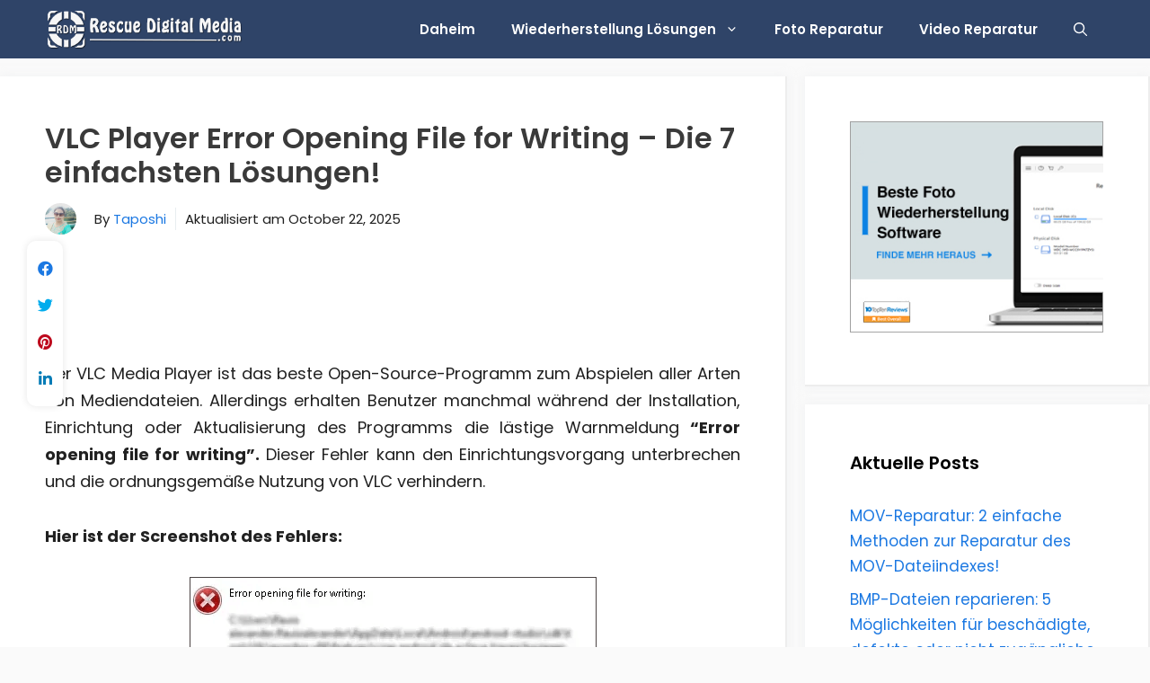

--- FILE ---
content_type: text/html; charset=UTF-8
request_url: https://de.rescuedigitalmedia.com/vlc-fehler-offnen-datei-zum-schreiben
body_size: 33111
content:
<!DOCTYPE html>
<html lang="en-US">
<head>
	<meta charset="UTF-8">
	<meta name='robots' content='index, follow, max-image-preview:large, max-snippet:-1, max-video-preview:-1' />
<meta name="viewport" content="width=device-width, initial-scale=1">
	<!-- This site is optimized with the Yoast SEO plugin v26.5 - https://yoast.com/wordpress/plugins/seo/ -->
	<title>VLC Player Error Opening File for Writing – Die 7 einfachsten Lösungen!</title>
	<meta name="description" content="Lesen Sie diesen Beitrag, um die 7 besten Methoden zur Behebung von VLC-Player-Fehlern beim Öffnen von Schreibdateien zu erfahren." />
	<link rel="canonical" href="https://de.rescuedigitalmedia.com/vlc-fehler-offnen-datei-zum-schreiben" />
	<meta property="og:locale" content="en_US" />
	<meta property="og:type" content="article" />
	<meta property="og:title" content="VLC Player Error Opening File for Writing – Die 7 einfachsten Lösungen!" />
	<meta property="og:description" content="Lesen Sie diesen Beitrag, um die 7 besten Methoden zur Behebung von VLC-Player-Fehlern beim Öffnen von Schreibdateien zu erfahren." />
	<meta property="og:url" content="https://de.rescuedigitalmedia.com/vlc-fehler-offnen-datei-zum-schreiben" />
	<meta property="og:site_name" content="Rettung Digital Medien" />
	<meta property="article:published_time" content="2025-10-20T12:07:15+00:00" />
	<meta property="article:modified_time" content="2025-10-22T16:01:04+00:00" />
	<meta property="og:image" content="https://de.rescuedigitalmedia.com/wp-content/uploads/sites/3/2022/12/de.png" />
	<meta property="og:image:width" content="550" />
	<meta property="og:image:height" content="310" />
	<meta property="og:image:type" content="image/png" />
	<meta name="author" content="Taposhi" />
	<meta name="twitter:card" content="summary_large_image" />
	<meta name="twitter:label1" content="Written by" />
	<meta name="twitter:data1" content="Taposhi" />
	<meta name="twitter:label2" content="Est. reading time" />
	<meta name="twitter:data2" content="9 minutes" />
	<script type="application/ld+json" class="yoast-schema-graph">{"@context":"https://schema.org","@graph":[{"@type":"Article","@id":"https://de.rescuedigitalmedia.com/vlc-fehler-offnen-datei-zum-schreiben#article","isPartOf":{"@id":"https://de.rescuedigitalmedia.com/vlc-fehler-offnen-datei-zum-schreiben"},"author":{"name":"Taposhi","@id":"https://de.rescuedigitalmedia.com/#/schema/person/673b6382458bc92e92b19fb6a04ef8ca"},"headline":"VLC Player Error Opening File for Writing – Die 7 einfachsten Lösungen!","datePublished":"2025-10-20T12:07:15+00:00","dateModified":"2025-10-22T16:01:04+00:00","mainEntityOfPage":{"@id":"https://de.rescuedigitalmedia.com/vlc-fehler-offnen-datei-zum-schreiben"},"wordCount":1852,"publisher":{"@id":"https://de.rescuedigitalmedia.com/#organization"},"image":{"@id":"https://de.rescuedigitalmedia.com/vlc-fehler-offnen-datei-zum-schreiben#primaryimage"},"thumbnailUrl":"https://de.rescuedigitalmedia.com/wp-content/uploads/sites/3/2022/12/de.png","keywords":["VLC Media Player-Setup-Fehler beim Öffnen von Schreibdateien"],"articleSection":["Probleme &amp; Behebt"],"inLanguage":"en-US"},{"@type":"WebPage","@id":"https://de.rescuedigitalmedia.com/vlc-fehler-offnen-datei-zum-schreiben","url":"https://de.rescuedigitalmedia.com/vlc-fehler-offnen-datei-zum-schreiben","name":"VLC Player Error Opening File for Writing – Die 7 einfachsten Lösungen!","isPartOf":{"@id":"https://de.rescuedigitalmedia.com/#website"},"primaryImageOfPage":{"@id":"https://de.rescuedigitalmedia.com/vlc-fehler-offnen-datei-zum-schreiben#primaryimage"},"image":{"@id":"https://de.rescuedigitalmedia.com/vlc-fehler-offnen-datei-zum-schreiben#primaryimage"},"thumbnailUrl":"https://de.rescuedigitalmedia.com/wp-content/uploads/sites/3/2022/12/de.png","datePublished":"2025-10-20T12:07:15+00:00","dateModified":"2025-10-22T16:01:04+00:00","description":"Lesen Sie diesen Beitrag, um die 7 besten Methoden zur Behebung von VLC-Player-Fehlern beim Öffnen von Schreibdateien zu erfahren.","breadcrumb":{"@id":"https://de.rescuedigitalmedia.com/vlc-fehler-offnen-datei-zum-schreiben#breadcrumb"},"inLanguage":"en-US","potentialAction":[{"@type":"ReadAction","target":["https://de.rescuedigitalmedia.com/vlc-fehler-offnen-datei-zum-schreiben"]}]},{"@type":"ImageObject","inLanguage":"en-US","@id":"https://de.rescuedigitalmedia.com/vlc-fehler-offnen-datei-zum-schreiben#primaryimage","url":"https://de.rescuedigitalmedia.com/wp-content/uploads/sites/3/2022/12/de.png","contentUrl":"https://de.rescuedigitalmedia.com/wp-content/uploads/sites/3/2022/12/de.png","width":550,"height":310,"caption":"Fixieren VLC Player Fehler beim Öffnen der Datei zum Schreiben"},{"@type":"BreadcrumbList","@id":"https://de.rescuedigitalmedia.com/vlc-fehler-offnen-datei-zum-schreiben#breadcrumb","itemListElement":[{"@type":"ListItem","position":1,"name":"Home","item":"https://de.rescuedigitalmedia.com/"},{"@type":"ListItem","position":2,"name":"VLC Player Error Opening File for Writing – Die 7 einfachsten Lösungen!"}]},{"@type":"WebSite","@id":"https://de.rescuedigitalmedia.com/#website","url":"https://de.rescuedigitalmedia.com/","name":"Rettung Digital Medien","description":"Genesen, Reparatur &amp; Fix Fotos, Audios &amp; Videos","publisher":{"@id":"https://de.rescuedigitalmedia.com/#organization"},"potentialAction":[{"@type":"SearchAction","target":{"@type":"EntryPoint","urlTemplate":"https://de.rescuedigitalmedia.com/?s={search_term_string}"},"query-input":{"@type":"PropertyValueSpecification","valueRequired":true,"valueName":"search_term_string"}}],"inLanguage":"en-US"},{"@type":"Organization","@id":"https://de.rescuedigitalmedia.com/#organization","name":"Rettung Digital Medien","url":"https://de.rescuedigitalmedia.com/","logo":{"@type":"ImageObject","inLanguage":"en-US","@id":"https://de.rescuedigitalmedia.com/#/schema/logo/image/","url":"https://de.rescuedigitalmedia.com/wp-content/uploads/sites/3/2020/01/rescue-logo-light.png","contentUrl":"https://de.rescuedigitalmedia.com/wp-content/uploads/sites/3/2020/01/rescue-logo-light.png","width":350,"height":70,"caption":"Rettung Digital Medien"},"image":{"@id":"https://de.rescuedigitalmedia.com/#/schema/logo/image/"}},{"@type":"Person","@id":"https://de.rescuedigitalmedia.com/#/schema/person/673b6382458bc92e92b19fb6a04ef8ca","name":"Taposhi","image":{"@type":"ImageObject","inLanguage":"en-US","@id":"https://de.rescuedigitalmedia.com/#/schema/person/image/","url":"https://secure.gravatar.com/avatar/8842dcfe509cd5cca46731e8707e5bcfe5d1b91146efbb8fde8059afb3a9eb60?s=96&d=mm&r=g","contentUrl":"https://secure.gravatar.com/avatar/8842dcfe509cd5cca46731e8707e5bcfe5d1b91146efbb8fde8059afb3a9eb60?s=96&d=mm&r=g","caption":"Taposhi"},"description":"Taposhi is an expert technical writer with 5+ years of experience. Her in-depth knowledge about data recovery and fascination to explore new DIY tools &amp; technologies have helped many. She has a great interest in photography and loves to share photography tips and tricks with others.","sameAs":["https://www.linkedin.com/in/taposhi-sahu-12732323a"],"url":"https://de.rescuedigitalmedia.com/author/taposhi77"}]}</script>
	<!-- / Yoast SEO plugin. -->


<link rel='dns-prefetch' href='//use.fontawesome.com' />
<link href='https://fonts.gstatic.com' crossorigin rel='preconnect' />
<link href='https://fonts.googleapis.com' crossorigin rel='preconnect' />
<link rel="alternate" type="application/rss+xml" title="Rettung Digital Medien &raquo; Feed" href="https://de.rescuedigitalmedia.com/feed" />
<link rel="alternate" title="oEmbed (JSON)" type="application/json+oembed" href="https://de.rescuedigitalmedia.com/wp-json/oembed/1.0/embed?url=https%3A%2F%2Fde.rescuedigitalmedia.com%2Fvlc-fehler-offnen-datei-zum-schreiben" />
<link rel="alternate" title="oEmbed (XML)" type="text/xml+oembed" href="https://de.rescuedigitalmedia.com/wp-json/oembed/1.0/embed?url=https%3A%2F%2Fde.rescuedigitalmedia.com%2Fvlc-fehler-offnen-datei-zum-schreiben&#038;format=xml" />
<style id='wp-img-auto-sizes-contain-inline-css'>
img:is([sizes=auto i],[sizes^="auto," i]){contain-intrinsic-size:3000px 1500px}
/*# sourceURL=wp-img-auto-sizes-contain-inline-css */
</style>
<link rel='stylesheet' id='structured-content-frontend-css' href='https://de.rescuedigitalmedia.com/wp-content/plugins/structured-content/dist/blocks.style.build.css?ver=1.7.0' media='all' />
<link rel='stylesheet' id='generate-fonts-css' href='//fonts.googleapis.com/css?family=Poppins:300,regular,500,600,700' media='all' />
<style id='wp-emoji-styles-inline-css'>

	img.wp-smiley, img.emoji {
		display: inline !important;
		border: none !important;
		box-shadow: none !important;
		height: 1em !important;
		width: 1em !important;
		margin: 0 0.07em !important;
		vertical-align: -0.1em !important;
		background: none !important;
		padding: 0 !important;
	}
/*# sourceURL=wp-emoji-styles-inline-css */
</style>
<style id='wp-block-library-inline-css'>
:root{--wp-block-synced-color:#7a00df;--wp-block-synced-color--rgb:122,0,223;--wp-bound-block-color:var(--wp-block-synced-color);--wp-editor-canvas-background:#ddd;--wp-admin-theme-color:#007cba;--wp-admin-theme-color--rgb:0,124,186;--wp-admin-theme-color-darker-10:#006ba1;--wp-admin-theme-color-darker-10--rgb:0,107,160.5;--wp-admin-theme-color-darker-20:#005a87;--wp-admin-theme-color-darker-20--rgb:0,90,135;--wp-admin-border-width-focus:2px}@media (min-resolution:192dpi){:root{--wp-admin-border-width-focus:1.5px}}.wp-element-button{cursor:pointer}:root .has-very-light-gray-background-color{background-color:#eee}:root .has-very-dark-gray-background-color{background-color:#313131}:root .has-very-light-gray-color{color:#eee}:root .has-very-dark-gray-color{color:#313131}:root .has-vivid-green-cyan-to-vivid-cyan-blue-gradient-background{background:linear-gradient(135deg,#00d084,#0693e3)}:root .has-purple-crush-gradient-background{background:linear-gradient(135deg,#34e2e4,#4721fb 50%,#ab1dfe)}:root .has-hazy-dawn-gradient-background{background:linear-gradient(135deg,#faaca8,#dad0ec)}:root .has-subdued-olive-gradient-background{background:linear-gradient(135deg,#fafae1,#67a671)}:root .has-atomic-cream-gradient-background{background:linear-gradient(135deg,#fdd79a,#004a59)}:root .has-nightshade-gradient-background{background:linear-gradient(135deg,#330968,#31cdcf)}:root .has-midnight-gradient-background{background:linear-gradient(135deg,#020381,#2874fc)}:root{--wp--preset--font-size--normal:16px;--wp--preset--font-size--huge:42px}.has-regular-font-size{font-size:1em}.has-larger-font-size{font-size:2.625em}.has-normal-font-size{font-size:var(--wp--preset--font-size--normal)}.has-huge-font-size{font-size:var(--wp--preset--font-size--huge)}.has-text-align-center{text-align:center}.has-text-align-left{text-align:left}.has-text-align-right{text-align:right}.has-fit-text{white-space:nowrap!important}#end-resizable-editor-section{display:none}.aligncenter{clear:both}.items-justified-left{justify-content:flex-start}.items-justified-center{justify-content:center}.items-justified-right{justify-content:flex-end}.items-justified-space-between{justify-content:space-between}.screen-reader-text{border:0;clip-path:inset(50%);height:1px;margin:-1px;overflow:hidden;padding:0;position:absolute;width:1px;word-wrap:normal!important}.screen-reader-text:focus{background-color:#ddd;clip-path:none;color:#444;display:block;font-size:1em;height:auto;left:5px;line-height:normal;padding:15px 23px 14px;text-decoration:none;top:5px;width:auto;z-index:100000}html :where(.has-border-color){border-style:solid}html :where([style*=border-top-color]){border-top-style:solid}html :where([style*=border-right-color]){border-right-style:solid}html :where([style*=border-bottom-color]){border-bottom-style:solid}html :where([style*=border-left-color]){border-left-style:solid}html :where([style*=border-width]){border-style:solid}html :where([style*=border-top-width]){border-top-style:solid}html :where([style*=border-right-width]){border-right-style:solid}html :where([style*=border-bottom-width]){border-bottom-style:solid}html :where([style*=border-left-width]){border-left-style:solid}html :where(img[class*=wp-image-]){height:auto;max-width:100%}:where(figure){margin:0 0 1em}html :where(.is-position-sticky){--wp-admin--admin-bar--position-offset:var(--wp-admin--admin-bar--height,0px)}@media screen and (max-width:600px){html :where(.is-position-sticky){--wp-admin--admin-bar--position-offset:0px}}

/*# sourceURL=wp-block-library-inline-css */
</style><style id='global-styles-inline-css'>
:root{--wp--preset--aspect-ratio--square: 1;--wp--preset--aspect-ratio--4-3: 4/3;--wp--preset--aspect-ratio--3-4: 3/4;--wp--preset--aspect-ratio--3-2: 3/2;--wp--preset--aspect-ratio--2-3: 2/3;--wp--preset--aspect-ratio--16-9: 16/9;--wp--preset--aspect-ratio--9-16: 9/16;--wp--preset--color--black: #000000;--wp--preset--color--cyan-bluish-gray: #abb8c3;--wp--preset--color--white: #ffffff;--wp--preset--color--pale-pink: #f78da7;--wp--preset--color--vivid-red: #cf2e2e;--wp--preset--color--luminous-vivid-orange: #ff6900;--wp--preset--color--luminous-vivid-amber: #fcb900;--wp--preset--color--light-green-cyan: #7bdcb5;--wp--preset--color--vivid-green-cyan: #00d084;--wp--preset--color--pale-cyan-blue: #8ed1fc;--wp--preset--color--vivid-cyan-blue: #0693e3;--wp--preset--color--vivid-purple: #9b51e0;--wp--preset--color--contrast: var(--contrast);--wp--preset--color--contrast-2: var(--contrast-2);--wp--preset--color--contrast-3: var(--contrast-3);--wp--preset--color--base: var(--base);--wp--preset--color--base-2: var(--base-2);--wp--preset--color--base-3: var(--base-3);--wp--preset--color--accent: var(--accent);--wp--preset--gradient--vivid-cyan-blue-to-vivid-purple: linear-gradient(135deg,rgb(6,147,227) 0%,rgb(155,81,224) 100%);--wp--preset--gradient--light-green-cyan-to-vivid-green-cyan: linear-gradient(135deg,rgb(122,220,180) 0%,rgb(0,208,130) 100%);--wp--preset--gradient--luminous-vivid-amber-to-luminous-vivid-orange: linear-gradient(135deg,rgb(252,185,0) 0%,rgb(255,105,0) 100%);--wp--preset--gradient--luminous-vivid-orange-to-vivid-red: linear-gradient(135deg,rgb(255,105,0) 0%,rgb(207,46,46) 100%);--wp--preset--gradient--very-light-gray-to-cyan-bluish-gray: linear-gradient(135deg,rgb(238,238,238) 0%,rgb(169,184,195) 100%);--wp--preset--gradient--cool-to-warm-spectrum: linear-gradient(135deg,rgb(74,234,220) 0%,rgb(151,120,209) 20%,rgb(207,42,186) 40%,rgb(238,44,130) 60%,rgb(251,105,98) 80%,rgb(254,248,76) 100%);--wp--preset--gradient--blush-light-purple: linear-gradient(135deg,rgb(255,206,236) 0%,rgb(152,150,240) 100%);--wp--preset--gradient--blush-bordeaux: linear-gradient(135deg,rgb(254,205,165) 0%,rgb(254,45,45) 50%,rgb(107,0,62) 100%);--wp--preset--gradient--luminous-dusk: linear-gradient(135deg,rgb(255,203,112) 0%,rgb(199,81,192) 50%,rgb(65,88,208) 100%);--wp--preset--gradient--pale-ocean: linear-gradient(135deg,rgb(255,245,203) 0%,rgb(182,227,212) 50%,rgb(51,167,181) 100%);--wp--preset--gradient--electric-grass: linear-gradient(135deg,rgb(202,248,128) 0%,rgb(113,206,126) 100%);--wp--preset--gradient--midnight: linear-gradient(135deg,rgb(2,3,129) 0%,rgb(40,116,252) 100%);--wp--preset--font-size--small: 13px;--wp--preset--font-size--medium: 20px;--wp--preset--font-size--large: 36px;--wp--preset--font-size--x-large: 42px;--wp--preset--spacing--20: 0.44rem;--wp--preset--spacing--30: 0.67rem;--wp--preset--spacing--40: 1rem;--wp--preset--spacing--50: 1.5rem;--wp--preset--spacing--60: 2.25rem;--wp--preset--spacing--70: 3.38rem;--wp--preset--spacing--80: 5.06rem;--wp--preset--shadow--natural: 6px 6px 9px rgba(0, 0, 0, 0.2);--wp--preset--shadow--deep: 12px 12px 50px rgba(0, 0, 0, 0.4);--wp--preset--shadow--sharp: 6px 6px 0px rgba(0, 0, 0, 0.2);--wp--preset--shadow--outlined: 6px 6px 0px -3px rgb(255, 255, 255), 6px 6px rgb(0, 0, 0);--wp--preset--shadow--crisp: 6px 6px 0px rgb(0, 0, 0);}:where(.is-layout-flex){gap: 0.5em;}:where(.is-layout-grid){gap: 0.5em;}body .is-layout-flex{display: flex;}.is-layout-flex{flex-wrap: wrap;align-items: center;}.is-layout-flex > :is(*, div){margin: 0;}body .is-layout-grid{display: grid;}.is-layout-grid > :is(*, div){margin: 0;}:where(.wp-block-columns.is-layout-flex){gap: 2em;}:where(.wp-block-columns.is-layout-grid){gap: 2em;}:where(.wp-block-post-template.is-layout-flex){gap: 1.25em;}:where(.wp-block-post-template.is-layout-grid){gap: 1.25em;}.has-black-color{color: var(--wp--preset--color--black) !important;}.has-cyan-bluish-gray-color{color: var(--wp--preset--color--cyan-bluish-gray) !important;}.has-white-color{color: var(--wp--preset--color--white) !important;}.has-pale-pink-color{color: var(--wp--preset--color--pale-pink) !important;}.has-vivid-red-color{color: var(--wp--preset--color--vivid-red) !important;}.has-luminous-vivid-orange-color{color: var(--wp--preset--color--luminous-vivid-orange) !important;}.has-luminous-vivid-amber-color{color: var(--wp--preset--color--luminous-vivid-amber) !important;}.has-light-green-cyan-color{color: var(--wp--preset--color--light-green-cyan) !important;}.has-vivid-green-cyan-color{color: var(--wp--preset--color--vivid-green-cyan) !important;}.has-pale-cyan-blue-color{color: var(--wp--preset--color--pale-cyan-blue) !important;}.has-vivid-cyan-blue-color{color: var(--wp--preset--color--vivid-cyan-blue) !important;}.has-vivid-purple-color{color: var(--wp--preset--color--vivid-purple) !important;}.has-black-background-color{background-color: var(--wp--preset--color--black) !important;}.has-cyan-bluish-gray-background-color{background-color: var(--wp--preset--color--cyan-bluish-gray) !important;}.has-white-background-color{background-color: var(--wp--preset--color--white) !important;}.has-pale-pink-background-color{background-color: var(--wp--preset--color--pale-pink) !important;}.has-vivid-red-background-color{background-color: var(--wp--preset--color--vivid-red) !important;}.has-luminous-vivid-orange-background-color{background-color: var(--wp--preset--color--luminous-vivid-orange) !important;}.has-luminous-vivid-amber-background-color{background-color: var(--wp--preset--color--luminous-vivid-amber) !important;}.has-light-green-cyan-background-color{background-color: var(--wp--preset--color--light-green-cyan) !important;}.has-vivid-green-cyan-background-color{background-color: var(--wp--preset--color--vivid-green-cyan) !important;}.has-pale-cyan-blue-background-color{background-color: var(--wp--preset--color--pale-cyan-blue) !important;}.has-vivid-cyan-blue-background-color{background-color: var(--wp--preset--color--vivid-cyan-blue) !important;}.has-vivid-purple-background-color{background-color: var(--wp--preset--color--vivid-purple) !important;}.has-black-border-color{border-color: var(--wp--preset--color--black) !important;}.has-cyan-bluish-gray-border-color{border-color: var(--wp--preset--color--cyan-bluish-gray) !important;}.has-white-border-color{border-color: var(--wp--preset--color--white) !important;}.has-pale-pink-border-color{border-color: var(--wp--preset--color--pale-pink) !important;}.has-vivid-red-border-color{border-color: var(--wp--preset--color--vivid-red) !important;}.has-luminous-vivid-orange-border-color{border-color: var(--wp--preset--color--luminous-vivid-orange) !important;}.has-luminous-vivid-amber-border-color{border-color: var(--wp--preset--color--luminous-vivid-amber) !important;}.has-light-green-cyan-border-color{border-color: var(--wp--preset--color--light-green-cyan) !important;}.has-vivid-green-cyan-border-color{border-color: var(--wp--preset--color--vivid-green-cyan) !important;}.has-pale-cyan-blue-border-color{border-color: var(--wp--preset--color--pale-cyan-blue) !important;}.has-vivid-cyan-blue-border-color{border-color: var(--wp--preset--color--vivid-cyan-blue) !important;}.has-vivid-purple-border-color{border-color: var(--wp--preset--color--vivid-purple) !important;}.has-vivid-cyan-blue-to-vivid-purple-gradient-background{background: var(--wp--preset--gradient--vivid-cyan-blue-to-vivid-purple) !important;}.has-light-green-cyan-to-vivid-green-cyan-gradient-background{background: var(--wp--preset--gradient--light-green-cyan-to-vivid-green-cyan) !important;}.has-luminous-vivid-amber-to-luminous-vivid-orange-gradient-background{background: var(--wp--preset--gradient--luminous-vivid-amber-to-luminous-vivid-orange) !important;}.has-luminous-vivid-orange-to-vivid-red-gradient-background{background: var(--wp--preset--gradient--luminous-vivid-orange-to-vivid-red) !important;}.has-very-light-gray-to-cyan-bluish-gray-gradient-background{background: var(--wp--preset--gradient--very-light-gray-to-cyan-bluish-gray) !important;}.has-cool-to-warm-spectrum-gradient-background{background: var(--wp--preset--gradient--cool-to-warm-spectrum) !important;}.has-blush-light-purple-gradient-background{background: var(--wp--preset--gradient--blush-light-purple) !important;}.has-blush-bordeaux-gradient-background{background: var(--wp--preset--gradient--blush-bordeaux) !important;}.has-luminous-dusk-gradient-background{background: var(--wp--preset--gradient--luminous-dusk) !important;}.has-pale-ocean-gradient-background{background: var(--wp--preset--gradient--pale-ocean) !important;}.has-electric-grass-gradient-background{background: var(--wp--preset--gradient--electric-grass) !important;}.has-midnight-gradient-background{background: var(--wp--preset--gradient--midnight) !important;}.has-small-font-size{font-size: var(--wp--preset--font-size--small) !important;}.has-medium-font-size{font-size: var(--wp--preset--font-size--medium) !important;}.has-large-font-size{font-size: var(--wp--preset--font-size--large) !important;}.has-x-large-font-size{font-size: var(--wp--preset--font-size--x-large) !important;}
/*# sourceURL=global-styles-inline-css */
</style>

<style id='classic-theme-styles-inline-css'>
/*! This file is auto-generated */
.wp-block-button__link{color:#fff;background-color:#32373c;border-radius:9999px;box-shadow:none;text-decoration:none;padding:calc(.667em + 2px) calc(1.333em + 2px);font-size:1.125em}.wp-block-file__button{background:#32373c;color:#fff;text-decoration:none}
/*# sourceURL=/wp-includes/css/classic-themes.min.css */
</style>
<link rel='stylesheet' id='generate-widget-areas-css' href='https://de.rescuedigitalmedia.com/wp-content/themes/generatepress/assets/css/components/widget-areas.min.css?ver=3.6.0' media='all' />
<link rel='stylesheet' id='generate-style-css' href='https://de.rescuedigitalmedia.com/wp-content/themes/generatepress/assets/css/main.min.css?ver=3.6.0' media='all' />
<style id='generate-style-inline-css'>
body{background-color:#fafafa;color:#212121;}a{color:#1b78e2;}a:hover, a:focus, a:active{color:#000000;}.grid-container{max-width:1300px;}.wp-block-group__inner-container{max-width:1300px;margin-left:auto;margin-right:auto;}.generate-back-to-top{font-size:20px;border-radius:3px;position:fixed;bottom:30px;right:30px;line-height:40px;width:40px;text-align:center;z-index:10;transition:opacity 300ms ease-in-out;opacity:0.1;transform:translateY(1000px);}.generate-back-to-top__show{opacity:1;transform:translateY(0);}.navigation-search{position:absolute;left:-99999px;pointer-events:none;visibility:hidden;z-index:20;width:100%;top:0;transition:opacity 100ms ease-in-out;opacity:0;}.navigation-search.nav-search-active{left:0;right:0;pointer-events:auto;visibility:visible;opacity:1;}.navigation-search input[type="search"]{outline:0;border:0;vertical-align:bottom;line-height:1;opacity:0.9;width:100%;z-index:20;border-radius:0;-webkit-appearance:none;height:60px;}.navigation-search input::-ms-clear{display:none;width:0;height:0;}.navigation-search input::-ms-reveal{display:none;width:0;height:0;}.navigation-search input::-webkit-search-decoration, .navigation-search input::-webkit-search-cancel-button, .navigation-search input::-webkit-search-results-button, .navigation-search input::-webkit-search-results-decoration{display:none;}.gen-sidebar-nav .navigation-search{top:auto;bottom:0;}:root{--contrast:#222222;--contrast-2:#575760;--contrast-3:#b2b2be;--base:#f0f0f0;--base-2:#f7f8f9;--base-3:#ffffff;--accent:#1e73be;}:root .has-contrast-color{color:var(--contrast);}:root .has-contrast-background-color{background-color:var(--contrast);}:root .has-contrast-2-color{color:var(--contrast-2);}:root .has-contrast-2-background-color{background-color:var(--contrast-2);}:root .has-contrast-3-color{color:var(--contrast-3);}:root .has-contrast-3-background-color{background-color:var(--contrast-3);}:root .has-base-color{color:var(--base);}:root .has-base-background-color{background-color:var(--base);}:root .has-base-2-color{color:var(--base-2);}:root .has-base-2-background-color{background-color:var(--base-2);}:root .has-base-3-color{color:var(--base-3);}:root .has-base-3-background-color{background-color:var(--base-3);}:root .has-accent-color{color:var(--accent);}:root .has-accent-background-color{background-color:var(--accent);}body, button, input, select, textarea{font-family:"Poppins", sans-serif;font-size:18px;}body{line-height:1.7;}p{margin-bottom:1.7em;}.entry-content > [class*="wp-block-"]:not(:last-child):not(.wp-block-heading){margin-bottom:1.7em;}.main-navigation a, .menu-toggle{font-weight:600;}.main-navigation .main-nav ul ul li a{font-size:14px;}.widget-title{font-weight:600;}.sidebar .widget, .footer-widgets .widget{font-size:17px;}button:not(.menu-toggle),html input[type="button"],input[type="reset"],input[type="submit"],.button,.wp-block-button .wp-block-button__link{font-size:15px;}h1{font-weight:600;font-size:32px;}h2{font-weight:600;font-size:28px;}h3{font-size:20px;}h4{font-size:inherit;}h5{font-size:inherit;}.site-info{font-size:14px;}@media (max-width:768px){.main-title{font-size:20px;}h1{font-size:30px;}h2{font-size:25px;}}.top-bar{background-color:#636363;color:#ffffff;}.top-bar a{color:#ffffff;}.top-bar a:hover{color:#303030;}.site-header{background-color:#ffffff;color:#3a3a3a;}.site-header a{color:#3a3a3a;}.main-title a,.main-title a:hover{color:#ffffff;}.site-description{color:#757575;}.main-navigation,.main-navigation ul ul{background-color:#2f4468;}.main-navigation .main-nav ul li a, .main-navigation .menu-toggle, .main-navigation .menu-bar-items{color:#ffffff;}.main-navigation .main-nav ul li:not([class*="current-menu-"]):hover > a, .main-navigation .main-nav ul li:not([class*="current-menu-"]):focus > a, .main-navigation .main-nav ul li.sfHover:not([class*="current-menu-"]) > a, .main-navigation .menu-bar-item:hover > a, .main-navigation .menu-bar-item.sfHover > a{color:#ffffff;background-color:#002651;}button.menu-toggle:hover,button.menu-toggle:focus{color:#ffffff;}.main-navigation .main-nav ul li[class*="current-menu-"] > a{color:#fafafa;background-color:#002651;}.navigation-search input[type="search"],.navigation-search input[type="search"]:active, .navigation-search input[type="search"]:focus, .main-navigation .main-nav ul li.search-item.active > a, .main-navigation .menu-bar-items .search-item.active > a{color:#ffffff;background-color:#002651;}.main-navigation ul ul{background-color:#2f4468;}.main-navigation .main-nav ul ul li a{color:#fafafa;}.main-navigation .main-nav ul ul li:not([class*="current-menu-"]):hover > a,.main-navigation .main-nav ul ul li:not([class*="current-menu-"]):focus > a, .main-navigation .main-nav ul ul li.sfHover:not([class*="current-menu-"]) > a{color:#fafafa;background-color:#002651;}.main-navigation .main-nav ul ul li[class*="current-menu-"] > a{color:#fafafa;background-color:#002651;}.separate-containers .inside-article, .separate-containers .comments-area, .separate-containers .page-header, .one-container .container, .separate-containers .paging-navigation, .inside-page-header{background-color:#ffffff;}.entry-header h1,.page-header h1{color:#3a3a3a;}.entry-title a{color:#2f4468;}.entry-title a:hover{color:#0a0000;}.entry-meta{color:#878787;}.entry-meta a{color:#727272;}.entry-meta a:hover{color:#0a0101;}h1{color:#2f4468;}h2{color:#3a3a3a;}h3{color:#3a3a3a;}.sidebar .widget{background-color:#ffffff;}.sidebar .widget .widget-title{color:#000000;}.footer-widgets{color:#ffffff;background-color:#2f4468;}.footer-widgets a{color:#ffffff;}.footer-widgets a:hover{color:var(--accent);}.footer-widgets .widget-title{color:#ffffff;}.site-info{color:#2f4468;background-color:#2f4468;}.site-info a{color:#2f4468;}.site-info a:hover{color:#0a0a0a;}.footer-bar .widget_nav_menu .current-menu-item a{color:#0a0a0a;}input[type="text"],input[type="email"],input[type="url"],input[type="password"],input[type="search"],input[type="tel"],input[type="number"],textarea,select{color:#666666;background-color:#fafafa;border-color:#cccccc;}input[type="text"]:focus,input[type="email"]:focus,input[type="url"]:focus,input[type="password"]:focus,input[type="search"]:focus,input[type="tel"]:focus,input[type="number"]:focus,textarea:focus,select:focus{color:#666666;background-color:#ffffff;border-color:#bfbfbf;}button,html input[type="button"],input[type="reset"],input[type="submit"],a.button,a.wp-block-button__link:not(.has-background){color:#ffffff;background-color:#2f4468;}button:hover,html input[type="button"]:hover,input[type="reset"]:hover,input[type="submit"]:hover,a.button:hover,button:focus,html input[type="button"]:focus,input[type="reset"]:focus,input[type="submit"]:focus,a.button:focus,a.wp-block-button__link:not(.has-background):active,a.wp-block-button__link:not(.has-background):focus,a.wp-block-button__link:not(.has-background):hover{color:#ffffff;background-color:#002651;}a.generate-back-to-top{background-color:rgba( 0,0,0,0.4 );color:#ffffff;}a.generate-back-to-top:hover,a.generate-back-to-top:focus{background-color:rgba( 0,0,0,0.6 );color:#ffffff;}:root{--gp-search-modal-bg-color:var(--base-3);--gp-search-modal-text-color:var(--contrast);--gp-search-modal-overlay-bg-color:rgba(0,0,0,0.2);}@media (max-width: 768px){.main-navigation .menu-bar-item:hover > a, .main-navigation .menu-bar-item.sfHover > a{background:none;color:#ffffff;}}.inside-top-bar{padding:10px;}.inside-header{padding:40px;}.nav-below-header .main-navigation .inside-navigation.grid-container, .nav-above-header .main-navigation .inside-navigation.grid-container{padding:0px 20px 0px 20px;}.separate-containers .inside-article, .separate-containers .comments-area, .separate-containers .page-header, .separate-containers .paging-navigation, .one-container .site-content, .inside-page-header{padding:50px;}.site-main .wp-block-group__inner-container{padding:50px;}.separate-containers .paging-navigation{padding-top:20px;padding-bottom:20px;}.entry-content .alignwide, body:not(.no-sidebar) .entry-content .alignfull{margin-left:-50px;width:calc(100% + 100px);max-width:calc(100% + 100px);}.one-container.right-sidebar .site-main,.one-container.both-right .site-main{margin-right:50px;}.one-container.left-sidebar .site-main,.one-container.both-left .site-main{margin-left:50px;}.one-container.both-sidebars .site-main{margin:0px 50px 0px 50px;}.one-container.archive .post:not(:last-child):not(.is-loop-template-item), .one-container.blog .post:not(:last-child):not(.is-loop-template-item){padding-bottom:50px;}.main-navigation .main-nav ul li a,.menu-toggle,.main-navigation .menu-bar-item > a{line-height:65px;}.navigation-search input[type="search"]{height:65px;}.rtl .menu-item-has-children .dropdown-menu-toggle{padding-left:20px;}.rtl .main-navigation .main-nav ul li.menu-item-has-children > a{padding-right:20px;}.widget-area .widget{padding:50px;}.footer-widgets-container{padding:60px 40px 40px 40px;}.inside-site-info{padding:20px;}@media (max-width:768px){.separate-containers .inside-article, .separate-containers .comments-area, .separate-containers .page-header, .separate-containers .paging-navigation, .one-container .site-content, .inside-page-header{padding:30px;}.site-main .wp-block-group__inner-container{padding:30px;}.inside-site-info{padding-right:10px;padding-left:10px;}.entry-content .alignwide, body:not(.no-sidebar) .entry-content .alignfull{margin-left:-30px;width:calc(100% + 60px);max-width:calc(100% + 60px);}.one-container .site-main .paging-navigation{margin-bottom:20px;}}/* End cached CSS */.is-right-sidebar{width:30%;}.is-left-sidebar{width:25%;}.site-content .content-area{width:70%;}@media (max-width: 768px){.main-navigation .menu-toggle,.sidebar-nav-mobile:not(#sticky-placeholder){display:block;}.main-navigation ul,.gen-sidebar-nav,.main-navigation:not(.slideout-navigation):not(.toggled) .main-nav > ul,.has-inline-mobile-toggle #site-navigation .inside-navigation > *:not(.navigation-search):not(.main-nav){display:none;}.nav-align-right .inside-navigation,.nav-align-center .inside-navigation{justify-content:space-between;}}
.dynamic-author-image-rounded{border-radius:100%;}.dynamic-featured-image, .dynamic-author-image{vertical-align:middle;}.one-container.blog .dynamic-content-template:not(:last-child), .one-container.archive .dynamic-content-template:not(:last-child){padding-bottom:0px;}.dynamic-entry-excerpt > p:last-child{margin-bottom:0px;}
.main-navigation .main-nav ul li a,.menu-toggle,.main-navigation .menu-bar-item > a{transition: line-height 300ms ease}.sticky-enabled .gen-sidebar-nav.is_stuck .main-navigation {margin-bottom: 0px;}.sticky-enabled .gen-sidebar-nav.is_stuck {z-index: 500;}.sticky-enabled .main-navigation.is_stuck {box-shadow: 0 2px 2px -2px rgba(0, 0, 0, .2);}.navigation-stick:not(.gen-sidebar-nav) {left: 0;right: 0;width: 100% !important;}.nav-float-right .navigation-stick {width: 100% !important;left: 0;}.nav-float-right .navigation-stick .navigation-branding {margin-right: auto;}.main-navigation.has-sticky-branding:not(.grid-container) .inside-navigation:not(.grid-container) .navigation-branding{margin-left: 10px;}
/*# sourceURL=generate-style-inline-css */
</style>
<link rel='stylesheet' id='load-fa-css' href='https://use.fontawesome.com/releases/v5.15.4/css/all.css?ver=762c63f8567ab15571eb843f71527741' media='all' />
<style id='generateblocks-inline-css'>
.gb-container-8a25fc79{font-size:15px;margin-top:10px;margin-bottom:10px;border-top:0px solid #e8edf0;border-bottom:0px solid #e8edf0;}.gb-container-8a25fc79 > .gb-inside-container{padding:5px 0;max-width:1300px;margin-left:auto;margin-right:auto;}.gb-grid-wrapper > .gb-grid-column-8a25fc79 > .gb-container{display:flex;flex-direction:column;height:100%;}.gb-container-8a25fc79.inline-post-meta-area > .gb-inside-container{display:flex;align-items:center;}div.gb-headline-3fb4928a{padding-right:10px;padding-left:10px;margin-left:10px;display:inline-block;}div.gb-headline-f9b55781{padding-left:10px;border-left:1px solid #e8edf0;display:inline-block;}:root{--gb-container-width:1300px;}.gb-container .wp-block-image img{vertical-align:middle;}.gb-grid-wrapper .wp-block-image{margin-bottom:0;}.gb-highlight{background:none;}.gb-shape{line-height:0;}
/*# sourceURL=generateblocks-inline-css */
</style>
<link rel='stylesheet' id='lgc-unsemantic-grid-responsive-tablet-css' href='https://de.rescuedigitalmedia.com/wp-content/plugins/lightweight-grid-columns/css/unsemantic-grid-responsive-tablet.css?ver=1.0' media='all' />
<link rel='stylesheet' id='generate-navigation-branding-css' href='https://de.rescuedigitalmedia.com/wp-content/plugins/gp-premium/menu-plus/functions/css/navigation-branding-flex.min.css?ver=2.5.5' media='all' />
<style id='generate-navigation-branding-inline-css'>
.navigation-branding .main-title{font-size:25px;font-weight:bold;}.main-navigation.has-branding .inside-navigation.grid-container, .main-navigation.has-branding.grid-container .inside-navigation:not(.grid-container){padding:0px 50px 0px 50px;}.main-navigation.has-branding:not(.grid-container) .inside-navigation:not(.grid-container) .navigation-branding{margin-left:10px;}.navigation-branding img, .site-logo.mobile-header-logo img{height:65px;width:auto;}.navigation-branding .main-title{line-height:65px;}@media (max-width: 768px){.main-navigation.has-branding.nav-align-center .menu-bar-items, .main-navigation.has-sticky-branding.navigation-stick.nav-align-center .menu-bar-items{margin-left:auto;}.navigation-branding{margin-right:auto;margin-left:10px;}.navigation-branding .main-title, .mobile-header-navigation .site-logo{margin-left:10px;}.main-navigation.has-branding .inside-navigation.grid-container{padding:0px;}}
/*# sourceURL=generate-navigation-branding-inline-css */
</style>
<script src="https://de.rescuedigitalmedia.com/wp-includes/js/jquery/jquery.min.js?ver=3.7.1" id="jquery-core-js"></script>
<script src="https://de.rescuedigitalmedia.com/wp-includes/js/jquery/jquery-migrate.min.js?ver=3.4.1" id="jquery-migrate-js"></script>
<script id="jquery-js-after">
jQuery(document).ready(function() {
	jQuery(".116856dd3cb18a39ac02a33158b1fd18").click(function() {
		jQuery.post(
			"https://de.rescuedigitalmedia.com/wp-admin/admin-ajax.php", {
				"action": "quick_adsense_onpost_ad_click",
				"quick_adsense_onpost_ad_index": jQuery(this).attr("data-index"),
				"quick_adsense_nonce": "8e77dd286b",
			}, function(response) { }
		);
	});
});

//# sourceURL=jquery-js-after
</script>
<link rel="https://api.w.org/" href="https://de.rescuedigitalmedia.com/wp-json/" /><link rel="alternate" title="JSON" type="application/json" href="https://de.rescuedigitalmedia.com/wp-json/wp/v2/posts/7878" /><link rel="EditURI" type="application/rsd+xml" title="RSD" href="https://de.rescuedigitalmedia.com/xmlrpc.php?rsd" />
		<!--[if lt IE 9]>
			<link rel="stylesheet" href="https://de.rescuedigitalmedia.com/wp-content/plugins/lightweight-grid-columns/css/ie.min.css" />
		<![endif]-->
	<style type="text/css">.saboxplugin-wrap{-webkit-box-sizing:border-box;-moz-box-sizing:border-box;-ms-box-sizing:border-box;box-sizing:border-box;border:1px solid #eee;width:100%;clear:both;display:block;overflow:hidden;word-wrap:break-word;position:relative}.saboxplugin-wrap .saboxplugin-gravatar{float:left;padding:0 20px 20px 20px}.saboxplugin-wrap .saboxplugin-gravatar img{max-width:100px;height:auto;border-radius:0;}.saboxplugin-wrap .saboxplugin-authorname{font-size:18px;line-height:1;margin:20px 0 0 20px;display:block}.saboxplugin-wrap .saboxplugin-authorname a{text-decoration:none}.saboxplugin-wrap .saboxplugin-authorname a:focus{outline:0}.saboxplugin-wrap .saboxplugin-desc{display:block;margin:5px 20px}.saboxplugin-wrap .saboxplugin-desc a{text-decoration:underline}.saboxplugin-wrap .saboxplugin-desc p{margin:5px 0 12px}.saboxplugin-wrap .saboxplugin-web{margin:0 20px 15px;text-align:left}.saboxplugin-wrap .sab-web-position{text-align:right}.saboxplugin-wrap .saboxplugin-web a{color:#ccc;text-decoration:none}.saboxplugin-wrap .saboxplugin-socials{position:relative;display:block;background:#fcfcfc;padding:5px;border-top:1px solid #eee}.saboxplugin-wrap .saboxplugin-socials a svg{width:20px;height:20px}.saboxplugin-wrap .saboxplugin-socials a svg .st2{fill:#fff; transform-origin:center center;}.saboxplugin-wrap .saboxplugin-socials a svg .st1{fill:rgba(0,0,0,.3)}.saboxplugin-wrap .saboxplugin-socials a:hover{opacity:.8;-webkit-transition:opacity .4s;-moz-transition:opacity .4s;-o-transition:opacity .4s;transition:opacity .4s;box-shadow:none!important;-webkit-box-shadow:none!important}.saboxplugin-wrap .saboxplugin-socials .saboxplugin-icon-color{box-shadow:none;padding:0;border:0;-webkit-transition:opacity .4s;-moz-transition:opacity .4s;-o-transition:opacity .4s;transition:opacity .4s;display:inline-block;color:#fff;font-size:0;text-decoration:inherit;margin:5px;-webkit-border-radius:0;-moz-border-radius:0;-ms-border-radius:0;-o-border-radius:0;border-radius:0;overflow:hidden}.saboxplugin-wrap .saboxplugin-socials .saboxplugin-icon-grey{text-decoration:inherit;box-shadow:none;position:relative;display:-moz-inline-stack;display:inline-block;vertical-align:middle;zoom:1;margin:10px 5px;color:#444;fill:#444}.clearfix:after,.clearfix:before{content:' ';display:table;line-height:0;clear:both}.ie7 .clearfix{zoom:1}.saboxplugin-socials.sabox-colored .saboxplugin-icon-color .sab-twitch{border-color:#38245c}.saboxplugin-socials.sabox-colored .saboxplugin-icon-color .sab-behance{border-color:#003eb0}.saboxplugin-socials.sabox-colored .saboxplugin-icon-color .sab-deviantart{border-color:#036824}.saboxplugin-socials.sabox-colored .saboxplugin-icon-color .sab-digg{border-color:#00327c}.saboxplugin-socials.sabox-colored .saboxplugin-icon-color .sab-dribbble{border-color:#ba1655}.saboxplugin-socials.sabox-colored .saboxplugin-icon-color .sab-facebook{border-color:#1e2e4f}.saboxplugin-socials.sabox-colored .saboxplugin-icon-color .sab-flickr{border-color:#003576}.saboxplugin-socials.sabox-colored .saboxplugin-icon-color .sab-github{border-color:#264874}.saboxplugin-socials.sabox-colored .saboxplugin-icon-color .sab-google{border-color:#0b51c5}.saboxplugin-socials.sabox-colored .saboxplugin-icon-color .sab-html5{border-color:#902e13}.saboxplugin-socials.sabox-colored .saboxplugin-icon-color .sab-instagram{border-color:#1630aa}.saboxplugin-socials.sabox-colored .saboxplugin-icon-color .sab-linkedin{border-color:#00344f}.saboxplugin-socials.sabox-colored .saboxplugin-icon-color .sab-pinterest{border-color:#5b040e}.saboxplugin-socials.sabox-colored .saboxplugin-icon-color .sab-reddit{border-color:#992900}.saboxplugin-socials.sabox-colored .saboxplugin-icon-color .sab-rss{border-color:#a43b0a}.saboxplugin-socials.sabox-colored .saboxplugin-icon-color .sab-sharethis{border-color:#5d8420}.saboxplugin-socials.sabox-colored .saboxplugin-icon-color .sab-soundcloud{border-color:#995200}.saboxplugin-socials.sabox-colored .saboxplugin-icon-color .sab-spotify{border-color:#0f612c}.saboxplugin-socials.sabox-colored .saboxplugin-icon-color .sab-stackoverflow{border-color:#a95009}.saboxplugin-socials.sabox-colored .saboxplugin-icon-color .sab-steam{border-color:#006388}.saboxplugin-socials.sabox-colored .saboxplugin-icon-color .sab-user_email{border-color:#b84e05}.saboxplugin-socials.sabox-colored .saboxplugin-icon-color .sab-tumblr{border-color:#10151b}.saboxplugin-socials.sabox-colored .saboxplugin-icon-color .sab-twitter{border-color:#0967a0}.saboxplugin-socials.sabox-colored .saboxplugin-icon-color .sab-vimeo{border-color:#0d7091}.saboxplugin-socials.sabox-colored .saboxplugin-icon-color .sab-windows{border-color:#003f71}.saboxplugin-socials.sabox-colored .saboxplugin-icon-color .sab-whatsapp{border-color:#003f71}.saboxplugin-socials.sabox-colored .saboxplugin-icon-color .sab-wordpress{border-color:#0f3647}.saboxplugin-socials.sabox-colored .saboxplugin-icon-color .sab-yahoo{border-color:#14002d}.saboxplugin-socials.sabox-colored .saboxplugin-icon-color .sab-youtube{border-color:#900}.saboxplugin-socials.sabox-colored .saboxplugin-icon-color .sab-xing{border-color:#000202}.saboxplugin-socials.sabox-colored .saboxplugin-icon-color .sab-mixcloud{border-color:#2475a0}.saboxplugin-socials.sabox-colored .saboxplugin-icon-color .sab-vk{border-color:#243549}.saboxplugin-socials.sabox-colored .saboxplugin-icon-color .sab-medium{border-color:#00452c}.saboxplugin-socials.sabox-colored .saboxplugin-icon-color .sab-quora{border-color:#420e00}.saboxplugin-socials.sabox-colored .saboxplugin-icon-color .sab-meetup{border-color:#9b181c}.saboxplugin-socials.sabox-colored .saboxplugin-icon-color .sab-goodreads{border-color:#000}.saboxplugin-socials.sabox-colored .saboxplugin-icon-color .sab-snapchat{border-color:#999700}.saboxplugin-socials.sabox-colored .saboxplugin-icon-color .sab-500px{border-color:#00557f}.saboxplugin-socials.sabox-colored .saboxplugin-icon-color .sab-mastodont{border-color:#185886}.sabox-plus-item{margin-bottom:20px}@media screen and (max-width:480px){.saboxplugin-wrap{text-align:center}.saboxplugin-wrap .saboxplugin-gravatar{float:none;padding:20px 0;text-align:center;margin:0 auto;display:block}.saboxplugin-wrap .saboxplugin-gravatar img{float:none;display:inline-block;display:-moz-inline-stack;vertical-align:middle;zoom:1}.saboxplugin-wrap .saboxplugin-desc{margin:0 10px 20px;text-align:center}.saboxplugin-wrap .saboxplugin-authorname{text-align:center;margin:10px 0 20px}}body .saboxplugin-authorname a,body .saboxplugin-authorname a:hover{box-shadow:none;-webkit-box-shadow:none}a.sab-profile-edit{font-size:16px!important;line-height:1!important}.sab-edit-settings a,a.sab-profile-edit{color:#0073aa!important;box-shadow:none!important;-webkit-box-shadow:none!important}.sab-edit-settings{margin-right:15px;position:absolute;right:0;z-index:2;bottom:10px;line-height:20px}.sab-edit-settings i{margin-left:5px}.saboxplugin-socials{line-height:1!important}.rtl .saboxplugin-wrap .saboxplugin-gravatar{float:right}.rtl .saboxplugin-wrap .saboxplugin-authorname{display:flex;align-items:center}.rtl .saboxplugin-wrap .saboxplugin-authorname .sab-profile-edit{margin-right:10px}.rtl .sab-edit-settings{right:auto;left:0}img.sab-custom-avatar{max-width:75px;}.saboxplugin-wrap {margin-top:0px; margin-bottom:0px; padding: 0px 0px }.saboxplugin-wrap .saboxplugin-authorname {font-size:18px; line-height:25px;}.saboxplugin-wrap .saboxplugin-desc p, .saboxplugin-wrap .saboxplugin-desc {font-size:14px !important; line-height:21px !important;}.saboxplugin-wrap .saboxplugin-web {font-size:14px;}.saboxplugin-wrap .saboxplugin-socials a svg {width:18px;height:18px;}</style><link rel="icon" href="https://de.rescuedigitalmedia.com/wp-content/uploads/sites/3/2020/01/rescue-favicon-dark-150x150.png" sizes="32x32" />
<link rel="icon" href="https://de.rescuedigitalmedia.com/wp-content/uploads/sites/3/2020/01/rescue-favicon-dark.png" sizes="192x192" />
<link rel="apple-touch-icon" href="https://de.rescuedigitalmedia.com/wp-content/uploads/sites/3/2020/01/rescue-favicon-dark.png" />
<meta name="msapplication-TileImage" content="https://de.rescuedigitalmedia.com/wp-content/uploads/sites/3/2020/01/rescue-favicon-dark.png" />
		<style id="wp-custom-css">
			/* Floating Share Buttons*/
.shrflt{position:fixed;top:50%;left:30px;-webkit-transform:translateY(-50%);-ms-transform:translateY(-50%);transform:translateY(-50%);z-index:9999;border-radius:10px;overflow:hidden;background:#fff;width:40px;padding:10px 2px;-webkit-box-shadow:0 0 7px rgba(0,0,0,.1);box-shadow:0 0 9px rgba(0,0,0,.1)}.shrflt a{padding:15px 5px!important;text-align:center;line-height:15px}.shrflt a i{margin:12px 5px;transition:0.3s;font-size:17px}.shrflt a i:hover{margin-left:10px;transition:0.3s}.shrflt a i.fa-facebook-f{color:#3b5998;}.shrflt a i.fa-twitter{color:#00aced}.shrflt a i.fa-pinterest{color:#BD081C}.shrflt a i.fa-linkedin-in{color:#007bb6}

/*Additional Custom CSS */

.page-id-4 .entry-title{ display:none; }
.page-id-2575 .entry-title{ display:none; }
.page-id-2623 .entry-title{ display:none; }
.page-id-2570 .entry-title{ display:none; }
.page-id-2649 .entry-title{ display:none; }
.page-id-2678 .entry-title{ display:none; }

.box { margin-bottom: 5px; padding: 15px 25px 5px 25px; overflow: hidden; border-top: 1px solid #FFBB3F; border-bottom: 1px solid #FFBB3F; border-right: 1px solid #FFBB3F; border-left: 6px solid #FFBB3F; background-color: #FFFAF2; }

.qst { background-color: #F4FAFE; }

li.myaccount { display: none; }

li.login { display: none; }

li.register { display: none; }

#snippet-box { display:none; }

.snippet-image { display:none; }

.aio-info { display:none; }

.image-full { display: none; }

.grn_btn {
    background: #62A329 none repeat scroll 0 0;
    color: #fff;
}

.blu_btn {
    background: #0270C0 none repeat scroll 0 0;
    color: #fff;
}

.grn_btn, .blu_btn {
    color: #fff;
    font-size: 15px;
    font-weight: 700;
    padding: 15px 20px;
    text-transform: uppercase;
    transition: all 0.5s ease 0s;
    border-radius: 2%;
}

.grn_btn .meta-icon, .blu_btn .meta-icon {
    margin-right: 5px;
    color: #EEEFF0;
    font-size: 21px;
    line-height: 21px;
    vertical-align: middle;
}

.btn {
    display: inline-block;
    margin-bottom: 0;
    font-weight: normal;
    text-align: center;
    vertical-align: middle;
    -ms-touch-action: manipulation;
    touch-action: manipulation;
    cursor: pointer;
    background-image: none;
    border: 1px solid transparent;
    white-space: nowrap;
    padding: 6px 12px;
    font-size: 14px;
    line-height: 1.42857143;
    border-radius: 4px;
    -webkit-user-select: none;
    -moz-user-select: none;
    -ms-user-select: none;
    user-select: none;
}

.btn-frmt { margin-right: 15px; margin-bottom:15px; }/* GeneratePress Site CSS */ .inside-article,
.sidebar .widget,
.comments-area {
	border-right: 2px solid rgba(0, 0, 0, 0.07);
	border-bottom: 2px solid rgba(0, 0, 0, 0.07);
	box-shadow: 0 0 10px rgba(232, 234, 237, 0.5);
}

/* Featured widget */
.sidebar .widget:first-child,
.sidebar .widget:first-child .widget-title{
	
}

.separate-containers .page-header {
	background: transparent;
	padding-top: 20px;
	padding-bottom: 20px;
}

.page-header h1 {
	font-size: 1.5em;
}

.button, .wp-block-button .wp-block-button__link {
	padding: 15px 25px;
}

.btn23 { padding-left: 50px; }

@media (max-width: 480px) {
.btn23 { padding-left: 0px; }
}

@media (max-width: 768px) {
	.post-image img {
		max-width: 100%;
	}
} /* End GeneratePress Site CSS */		</style>
			<!-- Google Tag Manager -->
<script>(function(w,d,s,l,i){w[l]=w[l]||[];w[l].push({'gtm.start':
new Date().getTime(),event:'gtm.js'});var f=d.getElementsByTagName(s)[0],
j=d.createElement(s),dl=l!='dataLayer'?'&l='+l:'';j.async=true;j.src=
'https://www.googletagmanager.com/gtm.js?id='+i+dl;f.parentNode.insertBefore(j,f);
})(window,document,'script','dataLayer','GTM-TVLM7FM');</script>
<!-- End Google Tag Manager -->
<link rel='stylesheet' id='su-shortcodes-css' href='https://de.rescuedigitalmedia.com/wp-content/plugins/shortcodes-ultimate/includes/css/shortcodes.css?ver=7.4.7' media='all' />
</head>

<body data-rsssl=1 class="wp-singular post-template-default single single-post postid-7878 single-format-standard wp-custom-logo wp-embed-responsive wp-theme-generatepress post-image-above-header post-image-aligned-center sticky-menu-slide sticky-enabled desktop-sticky-menu right-sidebar nav-below-header separate-containers nav-search-enabled header-aligned-left dropdown-hover" itemtype="https://schema.org/Blog" itemscope>
    <!-- Google Tag Manager (noscript) -->
<noscript><iframe src="https://www.googletagmanager.com/ns.html?id=GTM-TVLM7FM"
height="0" width="0" style="display:none;visibility:hidden"></iframe></noscript>
<!-- End Google Tag Manager (noscript) -->
	<a class="screen-reader-text skip-link" href="#content" title="Skip to content">Skip to content</a>		<nav class="auto-hide-sticky has-branding main-navigation nav-align-right has-menu-bar-items sub-menu-right" id="site-navigation" aria-label="Primary"  itemtype="https://schema.org/SiteNavigationElement" itemscope>
			<div class="inside-navigation grid-container">
				<div class="navigation-branding"><div class="site-logo">
						<a href="https://de.rescuedigitalmedia.com/" title="Rettung Digital Medien" rel="home">
							<img  class="header-image is-logo-image" alt="Rettung Digital Medien" src="https://de.rescuedigitalmedia.com/wp-content/uploads/sites/3/2020/01/rescue-logo-light.png" title="Rettung Digital Medien" width="350" height="70" />
						</a>
					</div></div><form method="get" class="search-form navigation-search" action="https://de.rescuedigitalmedia.com/">
					<input type="search" class="search-field" value="" name="s" title="Search" />
				</form>				<button class="menu-toggle" aria-controls="primary-menu" aria-expanded="false">
					<span class="gp-icon icon-menu-bars"><svg viewBox="0 0 512 512" aria-hidden="true" xmlns="http://www.w3.org/2000/svg" width="1em" height="1em"><path d="M0 96c0-13.255 10.745-24 24-24h464c13.255 0 24 10.745 24 24s-10.745 24-24 24H24c-13.255 0-24-10.745-24-24zm0 160c0-13.255 10.745-24 24-24h464c13.255 0 24 10.745 24 24s-10.745 24-24 24H24c-13.255 0-24-10.745-24-24zm0 160c0-13.255 10.745-24 24-24h464c13.255 0 24 10.745 24 24s-10.745 24-24 24H24c-13.255 0-24-10.745-24-24z" /></svg><svg viewBox="0 0 512 512" aria-hidden="true" xmlns="http://www.w3.org/2000/svg" width="1em" height="1em"><path d="M71.029 71.029c9.373-9.372 24.569-9.372 33.942 0L256 222.059l151.029-151.03c9.373-9.372 24.569-9.372 33.942 0 9.372 9.373 9.372 24.569 0 33.942L289.941 256l151.03 151.029c9.372 9.373 9.372 24.569 0 33.942-9.373 9.372-24.569 9.372-33.942 0L256 289.941l-151.029 151.03c-9.373 9.372-24.569 9.372-33.942 0-9.372-9.373-9.372-24.569 0-33.942L222.059 256 71.029 104.971c-9.372-9.373-9.372-24.569 0-33.942z" /></svg></span><span class="screen-reader-text">Menu</span>				</button>
				<div id="primary-menu" class="main-nav"><ul id="menu-top-menu" class=" menu sf-menu"><li id="menu-item-101" class="menu-item menu-item-type-custom menu-item-object-custom menu-item-home menu-item-101"><a href="https://de.rescuedigitalmedia.com">Daheim</a></li>
<li id="menu-item-105" class="menu-item menu-item-type-custom menu-item-object-custom menu-item-has-children menu-item-105"><a href="#">Wiederherstellung Lösungen<span role="presentation" class="dropdown-menu-toggle"><span class="gp-icon icon-arrow"><svg viewBox="0 0 330 512" aria-hidden="true" xmlns="http://www.w3.org/2000/svg" width="1em" height="1em"><path d="M305.913 197.085c0 2.266-1.133 4.815-2.833 6.514L171.087 335.593c-1.7 1.7-4.249 2.832-6.515 2.832s-4.815-1.133-6.515-2.832L26.064 203.599c-1.7-1.7-2.832-4.248-2.832-6.514s1.132-4.816 2.832-6.515l14.162-14.163c1.7-1.699 3.966-2.832 6.515-2.832 2.266 0 4.815 1.133 6.515 2.832l111.316 111.317 111.316-111.317c1.7-1.699 4.249-2.832 6.515-2.832s4.815 1.133 6.515 2.832l14.162 14.163c1.7 1.7 2.833 4.249 2.833 6.515z" /></svg></span></span></a>
<ul class="sub-menu">
	<li id="menu-item-2713" class="menu-item menu-item-type-post_type menu-item-object-page menu-item-2713"><a href="https://de.rescuedigitalmedia.com/foto-wiederherstellung">Foto Wiederherstellung</a></li>
	<li id="menu-item-2714" class="menu-item menu-item-type-post_type menu-item-object-page menu-item-2714"><a href="https://de.rescuedigitalmedia.com/video-wiederherstellung">Video Wiederherstellung</a></li>
	<li id="menu-item-2715" class="menu-item menu-item-type-post_type menu-item-object-page menu-item-2715"><a href="https://de.rescuedigitalmedia.com/audio-wiederherstellung">Audio Wiederherstellung</a></li>
</ul>
</li>
<li id="menu-item-2716" class="menu-item menu-item-type-post_type menu-item-object-page menu-item-2716"><a href="https://de.rescuedigitalmedia.com/foto-reparatur">Foto Reparatur</a></li>
<li id="menu-item-2717" class="menu-item menu-item-type-post_type menu-item-object-page menu-item-2717"><a href="https://de.rescuedigitalmedia.com/video-reparatur">Video Reparatur</a></li>
</ul></div><div class="menu-bar-items"><span class="menu-bar-item search-item"><a aria-label="Open Search Bar" href="#"><span class="gp-icon icon-search"><svg viewBox="0 0 512 512" aria-hidden="true" xmlns="http://www.w3.org/2000/svg" width="1em" height="1em"><path fill-rule="evenodd" clip-rule="evenodd" d="M208 48c-88.366 0-160 71.634-160 160s71.634 160 160 160 160-71.634 160-160S296.366 48 208 48zM0 208C0 93.125 93.125 0 208 0s208 93.125 208 208c0 48.741-16.765 93.566-44.843 129.024l133.826 134.018c9.366 9.379 9.355 24.575-.025 33.941-9.379 9.366-24.575 9.355-33.941-.025L337.238 370.987C301.747 399.167 256.839 416 208 416 93.125 416 0 322.875 0 208z" /></svg><svg viewBox="0 0 512 512" aria-hidden="true" xmlns="http://www.w3.org/2000/svg" width="1em" height="1em"><path d="M71.029 71.029c9.373-9.372 24.569-9.372 33.942 0L256 222.059l151.029-151.03c9.373-9.372 24.569-9.372 33.942 0 9.372 9.373 9.372 24.569 0 33.942L289.941 256l151.03 151.029c9.372 9.373 9.372 24.569 0 33.942-9.373 9.372-24.569 9.372-33.942 0L256 289.941l-151.029 151.03c-9.373 9.372-24.569 9.372-33.942 0-9.372-9.373-9.372-24.569 0-33.942L222.059 256 71.029 104.971c-9.372-9.373-9.372-24.569 0-33.942z" /></svg></span></a></span></div>			</div>
		</nav>
		
	<div class="site grid-container container hfeed" id="page">
				<div class="site-content" id="content">
			
	<div class="content-area" id="primary">
		<main class="site-main" id="main">
			
<article id="post-7878" class="post-7878 post type-post status-publish format-standard has-post-thumbnail hentry category-probleme-behebt tag-vlc-media-player-setup-fehler-beim-offnen-von-schreibdateien" itemtype="https://schema.org/CreativeWork" itemscope>
	<div class="inside-article">
					<header class="entry-header">
				<h1 class="entry-title" itemprop="headline">VLC Player Error Opening File for Writing – Die 7 einfachsten Lösungen!</h1><div class="gb-container gb-container-8a25fc79 inline-post-meta-area"><div class="gb-inside-container">
<img alt='Photo of author' src='https://www.rescuedigitalmedia.com/wp-content/uploads/2022/11/IMG20221106134447.png' srcset='https://www.rescuedigitalmedia.com/wp-content/uploads/2022/11/IMG20221106134447.png 2x' class='avatar avatar-35 photo dynamic-author-image dynamic-author-image-rounded sab-custom-avatar' height='35' width='35' />


<div class="gb-headline gb-headline-3fb4928a gb-headline-text">By <a href="https://de.rescuedigitalmedia.com/author/taposhi77">Taposhi</a></div>



<div class="gb-headline gb-headline-f9b55781 gb-headline-text">Aktualisiert am <time class="entry-date updated-date" datetime="2025-10-22T16:01:04+00:00">October 22, 2025</time></div>

</div></div>			</header>
			
		<div class="entry-content" itemprop="text">
			<div class="116856dd3cb18a39ac02a33158b1fd18" data-index="1" style="float: none; margin:0px 0 0px 0; text-align:center;">
<style>
.leaderboard { width: 320px; height: 100px; }
@media(min-width: 500px) { .leaderboard { width: 468px; height: 60px; } }
@media(min-width: 800px) { .leaderboard { width: 728px; height: 90px; } }
</style>
<script async src="https://pagead2.googlesyndication.com/pagead/js/adsbygoogle.js?client=ca-pub-8329139124199643" crossorigin="anonymous"></script>
<ins class="adsbygoogle leaderboard"
     style="display:inline-block"
	 data-full-width-responsive="true"
     data-ad-client="ca-pub-8329139124199643"
     data-ad-slot="1972481166"></ins>
<script>
     (adsbygoogle = window.adsbygoogle || []).push({});
</script>
</div>
<p style="text-align: justify;">Der VLC Media Player ist das beste Open-Source-Programm zum Abspielen aller Arten von Mediendateien. Allerdings erhalten Benutzer manchmal während der Installation, Einrichtung oder Aktualisierung des Programms die lästige Warnmeldung <strong>“Error opening file for writing”. </strong>Dieser Fehler kann den Einrichtungsvorgang unterbrechen und die ordnungsgemäße Nutzung von VLC verhindern.</p>
<p><strong>Hier ist der Screenshot des Fehlers:</strong><span id="more-7878"></span></p>
<p><img fetchpriority="high" decoding="async" class="aligncenter size-full wp-image-7883" src="https://de.rescuedigitalmedia.com/wp-content/uploads/sites/3/2022/12/1-1-2.png" alt="VLC Player Fehler beim Öffnen der Datei zum Schreiben" width="453" height="240" srcset="https://de.rescuedigitalmedia.com/wp-content/uploads/sites/3/2022/12/1-1-2.png 453w, https://de.rescuedigitalmedia.com/wp-content/uploads/sites/3/2022/12/1-1-2-300x159.png 300w" sizes="(max-width: 453px) 100vw, 453px" /></p>
<p style="text-align: justify;">Wenn Sie zu den Benutzern gehören, die beim <strong>Einrichten des VLC Media Players mit einem Fehler beim Öffnen der Datei</strong> zum Schreiben konfrontiert werden, lesen Sie diesen Artikel. Hier finden Sie mögliche Lösungen, um das Problem problemlos zu lösen.</p><div class="116856dd3cb18a39ac02a33158b1fd18" data-index="2" style="float: none; margin:0px 0 0px 0; text-align:center;">
<script async src="https://pagead2.googlesyndication.com/pagead/js/adsbygoogle.js?client=ca-pub-8329139124199643"
     crossorigin="anonymous"></script>
<ins class="adsbygoogle"
     style="display:block; text-align:center;"
	 data-ad-client="ca-pub-8329139124199643"
	 data-ad-slot="6299254589"
	 data-ad-format="fluid"
     data-ad-layout="in-article"></ins>
<script>
     (adsbygoogle = window.adsbygoogle || []).push({});
</script>
</div>

<div style='margin: 10px 0; clear: both;'><div style='clear: both; border-top: 1px solid #eeeeee; border-bottom: 1px solid #eeeeee; margin: 30px auto; padding: 15px 15px 15px 20px; display: flex; align-items: center; justify-content: space-between;'><div style='margin-bottom: 0; line-height: 1.6; flex-shrink: 1;'><span style='color:#aaa; font-size: 13px;'>Rated <i>Excellent</i> on <a rel='nofollow' target='_blank' href='https://www.trustpilot.com/review/www.stellarinfo.com'><span style='color: #aaa;'>Trustpilot</span></a></span><br><strong>Frei Video Reparatur Werkzeug.</strong><br>Reparatur beschädigte, abgehackte, ruckartige, körnige und andere Video probleme, ohne dass die Originalqualität verloren geht. Versuch's jetzt!<br><div style='margin-top: 5px;'><a style='background: #0A7FDE; border-radius: 25px; color: #ffffff; cursor: pointer; display: inline-block; font-size: 16px; font-weight: 500; padding: 0 16px; height: 40px; line-height: 40px; vertical-align: middle; white-space: nowrap; text-decoration: none; border: none;' href='https://www.rescuedigitalmedia.com/video-repair-win' target='_blank'><span style='color: #ffffff;'><i class='fas fa-arrow-alt-circle-down'></i></span> Herunterladen</a></div></div></div></div>
<h2 style="text-align: left;"><strong>Wie behebt man den VLC Player-Fehler Öffnen einer Datei zum Schreiben?</strong></h2>
<p style="text-align: justify;">Wenden Sie die folgenden schrittweisen Methoden an, bis Ihr Problem gelöst ist.</p>
<div class="su-note"  style="border-color:#d9dbe4;border-radius:3px;-moz-border-radius:3px;-webkit-border-radius:3px;"><div class="su-note-inner su-u-clearfix su-u-trim" style="background-color:#f3f5fe;border-color:#ffffff;color:#333333;border-radius:3px;-moz-border-radius:3px;-webkit-border-radius:3px;">
<ul style="text-align: justify;">
<li style="text-align: left;"><strong><a href="#s1">Schließen aller VLC-Aufgaben</a></strong></li>
<li style="text-align: left;"><strong><a href="#s2">Führen Sie den Compatibility Troubleshooter aus</a></strong></li>
<li style="text-align: left;"><strong><a href="#s3">Führen Sie SFC- und DISM-Scans aus</a></strong></li>
<li style="text-align: left;"><strong><a href="#s4">Ändern Sie die Sicherheitsberechtigungen</a></strong></li>
<li style="text-align: left;"><strong><a href="#s5">Deaktivieren Sie die Benutzerkontensteuerung</a></strong></li>
<li style="text-align: left;"><strong><a href="#s6">Installieren Sie VLC Player auf Ihrem Desktop neu</a></strong></li>
<li style="text-align: left;"><strong><a href="#s7">Kontakt zum VLC Support Team</a></strong></li>
</ul>
</div></div>
<a name="s1"></a></p>
<h3 style="text-align: left;"><strong>Methode 1: Schließen aller VLC-Aufgaben</strong></h3>
<p style="text-align: justify;">Die allererste Methode, mit der Sie versuchen sollten, diesen Fehler zu beheben, besteht darin, alle VLC-Aufgaben zu schließen, die im Hintergrund Ihres Desktops ausgeführt werden. Obwohl viele Benutzer diesen Trick als hilfreich empfunden haben <strong>Festsetzung VLC Media Player kann Datei nicht</strong> öffnen erfolgreich.</p>
<p style="text-align: justify;">So können Sie ganz einfach alle VLC-Aufgaben beenden, die im Hintergrund Ihres Desktops ausgeführt werden:</p>
<ul style="text-align: justify;">
<li style="text-align: left;">Schließen Sie zunächst den Fehlereinrichtungs bildschirm oder Popup-Bildschirm.</li>
<li style="text-align: left;">Drücken Sie danach gleichzeitig die <strong>Ctrl + Shift + Esc</strong>, um den <strong>Task-Manager</strong> zu starten. Wenn Sie drinnen sind, wählen Sie dort die Register karte <strong>Prozesse</strong> aus einem oberen Menü.</li>
<li style="text-align: left;">Scrollen Sie nach unten über die Prozessliste und tippen Sie mit der rechten Maustaste auf einen Prozess, der mit dem VLC-Player in Verbindung steht.</li>
<li style="text-align: left;">Wenn Sie ein Kontextmenü sehen &gt;&gt; klicken Sie auf die Option <strong>Aufgabe beenden</strong>.</li>
</ul>
<p><img loading="lazy" decoding="async" class="aligncenter size-full wp-image-7884" src="https://de.rescuedigitalmedia.com/wp-content/uploads/sites/3/2022/12/2-1.png" alt="VLC Player Fehler beim Öffnen der Datei zum Schreiben" width="627" height="530" srcset="https://de.rescuedigitalmedia.com/wp-content/uploads/sites/3/2022/12/2-1.png 627w, https://de.rescuedigitalmedia.com/wp-content/uploads/sites/3/2022/12/2-1-300x254.png 300w" sizes="auto, (max-width: 627px) 100vw, 627px" /></p>
<ul style="text-align: justify;">
<li>Überprüfen Sie nach dem Schließen der relevanten Tasks von VLC, ob der Fehler behoben ist oder nicht. Wenn nicht, fahren Sie mit den weiteren möglichen Korrekturen fort, die unten besprochen werden.</li>
</ul>
<blockquote>
<p style="text-align: left;"><strong><span style="color: #ff0000;">Lesen Sie auch</span>: <a href="https://de.rescuedigitalmedia.com/fixieren-vlc-player-pixelige-videos" target="_blank" rel="noopener">Verpixelte VLC Player-Videos reparieren</a></strong></p>
</blockquote>
<p><a name="s2"></a></p>
<h3 style="text-align: left;"><strong>Methode 2: Führen Sie die Kompatibilitäts-Problem behandlung aus</strong></h3>
<p style="text-align: justify;">Das Kompatibilitätsproblem ist der Hauptgrund für das Auslösen dieser VLC-Fehlermeldung. Wenn Sie jedoch versuchen, eine Drittanbieter-App zu installieren, die nicht mit Ihrer Windows-Version kompatibel ist, kann es zu einem Installationsfehler oder einem Fehler beim Öffnen der Datei beim Schreiben kommen.</p>
<p style="text-align: justify;">In einem solchen Fall können Sie sogar die Kompatibilitäts-Fehlerbehebung auf Ihrem Windows-PC ausführen, um die Kompatibilitätsprobleme zu überprüfen und zu beheben.</p>
<p style="text-align: justify;">Befolgen Sie dazu sorgfältig die folgenden Anweisungen:</p>
<ul style="text-align: justify;">
<li>Suchen Sie die <strong>.exe-Datei</strong> für ein Installations programm des VLC-Programms.</li>
<li>Suchen Sie ein Installation sprogramm und tippen Sie mit der rechten Maustaste darauf.</li>
<li>Klicken Sie danach in einem Kontextmenü auf Eigenschaften.</li>
<li>Navigieren Sie dann zu einer <strong>Kompatibilität</strong></li>
<li>Suchen und klicken Sie auf “<strong>Run Compatibility Troubleshooter</strong>”.</li>
<li>Klicken Sie abschließend auf die Option Empfohlene Einstellungen testen.</li>
</ul>
<p><a name="s3"></a></p>
<h3 style="text-align: left;"><strong>Methode 3: Führen Sie SFC- und DISM-Scans aus, um den VLC-Player-Fehler beim Öffnen der Datei zum Schreiben zu beheben</strong></h3>
<p style="text-align: justify;">Wie oben erwähnt, ist die Beschädigung der Systemdatei ein weiterer wichtiger Faktor für das Auftreten dieses Fehlers. Um die Beschädigung der Systemdatei zu beheben, sollten Sie (<strong>DISM &amp; SFC</strong>) auf Ihrem Windows-PC ausführen.</p>
<p style="text-align: justify;">Da beide Funktionen unterschiedliche Vorteile haben, möchte ich Ihnen empfehlen, beide Dienstprogramme auszuführen, um das Problem zu lösen, dass VLC beim Doppelklicken auf eine Datei nicht geöffnet wird:</p>
<ul style="text-align: justify;">
<li style="text-align: left;">Drücken Sie die Tasten <strong>Win + R</strong> zusammen, um eine Ausführung zu öffnen. Geben Sie dort “<strong>cmd</strong>” ein &gt;&gt; drücken Sie gleichzeitig die Tasten <strong>Ctrl + Shift + Esc</strong>, um die Eingabeaufforderung mit erhöhten Rechten zu öffnen.</li>
</ul>
<p><img loading="lazy" decoding="async" class="aligncenter size-full wp-image-7885" src="https://de.rescuedigitalmedia.com/wp-content/uploads/sites/3/2022/12/5-1.png" alt="VLC Player Fehler beim Öffnen der Datei zum Schreiben" width="453" height="252" srcset="https://de.rescuedigitalmedia.com/wp-content/uploads/sites/3/2022/12/5-1.png 453w, https://de.rescuedigitalmedia.com/wp-content/uploads/sites/3/2022/12/5-1-300x167.png 300w" sizes="auto, (max-width: 453px) 100vw, 453px" /></p>
<ul style="text-align: justify;">
<li style="text-align: left;">Wenn Sie nun von der Benutzerkontensteuerung (<strong>UAC</strong>) dazu aufgefordert werden, klicken Sie einfach auf Ja, um den Administratorzugriff zuzulassen.</li>
<li style="text-align: left;">Wenn Sie in eine Eingabeaufforderung mit erhöhten Rechten gelangen, müssen Sie den folgenden Befehl eingeben und die Eingabetaste drücken:</li>
</ul>
<blockquote>
<p style="text-align: justify;"><strong>sfc/scannow</strong></p>
</blockquote>
<p><img loading="lazy" decoding="async" class="aligncenter wp-image-7886" src="https://de.rescuedigitalmedia.com/wp-content/uploads/sites/3/2022/12/3-1.png" alt="VLC Player Fehler beim Öffnen der Datei zum Schreiben" width="851" height="445" srcset="https://de.rescuedigitalmedia.com/wp-content/uploads/sites/3/2022/12/3-1.png 983w, https://de.rescuedigitalmedia.com/wp-content/uploads/sites/3/2022/12/3-1-300x157.png 300w, https://de.rescuedigitalmedia.com/wp-content/uploads/sites/3/2022/12/3-1-768x402.png 768w" sizes="auto, (max-width: 851px) 100vw, 851px" /></p>
<p style="text-align: justify;"><div class="su-note"  style="border-color:#d4e4e4;border-radius:3px;-moz-border-radius:3px;-webkit-border-radius:3px;"><div class="su-note-inner su-u-clearfix su-u-trim" style="background-color:#eefefe;border-color:#ffffff;color:#333333;border-radius:3px;-moz-border-radius:3px;-webkit-border-radius:3px;"><strong><span style="color: #ff0000;">Bitte beachten Sie</span>: Es ist wichtig, dass Sie den Prozess nicht mittendrin unterbrechen, sobald er gestartet wurde</strong>.</div></div>
<ul style="text-align: justify;">
<li style="text-align: left;">Wenn der Scanvorgang abgeschlossen ist, starten Sie Ihren PC neu und warten Sie einige Sekunden, um den nächsten Start abzuschließen.</li>
<li style="text-align: left;">Wenn Ihr PC erfolgreich neu gestartet wurde, folgen Sie Schritt-1 erneut, um die Eingabeaufforderung mit erhöhten Rechten zu öffnen.</li>
<li style="text-align: left;">Nachdem Sie zum <strong>CMD</strong>-Fenster zurückgekehrt sind, müssen Sie den folgenden Befehl eingeben, um den DISM-Scan auf Ihrem PC auszuführen:</li>
</ul>
<blockquote>
<p style="text-align: justify;"><strong>dism /online /cleanup-image /restorehealth</strong></p>
</blockquote>
<p><img loading="lazy" decoding="async" class="aligncenter size-full wp-image-7887" src="https://de.rescuedigitalmedia.com/wp-content/uploads/sites/3/2022/12/4-1.png" alt="VLC Player Fehler beim Öffnen der Datei zum Schreiben" width="800" height="351" srcset="https://de.rescuedigitalmedia.com/wp-content/uploads/sites/3/2022/12/4-1.png 800w, https://de.rescuedigitalmedia.com/wp-content/uploads/sites/3/2022/12/4-1-300x132.png 300w, https://de.rescuedigitalmedia.com/wp-content/uploads/sites/3/2022/12/4-1-768x337.png 768w" sizes="auto, (max-width: 800px) 100vw, 800px" /></p>
<p style="text-align: justify;"><div class="su-note"  style="border-color:#d4e4e4;border-radius:3px;-moz-border-radius:3px;-webkit-border-radius:3px;"><div class="su-note-inner su-u-clearfix su-u-trim" style="background-color:#eefefe;border-color:#ffffff;color:#333333;border-radius:3px;-moz-border-radius:3px;-webkit-border-radius:3px;"><strong><span style="color: #ff0000;">Bitte beachten Sie</span>: Stellen Sie vor dem Ausführen des DISM-Scans sicher, dass Ihr Gerät über eine stabile Internetverbindung verfügt</strong>.</div></div>
<ul style="text-align: justify;">
<li>Wenn der Vorgang abgeschlossen ist, starten Sie Ihren PC erneut und prüfen Sie, ob der Fehler beim nächsten Start behoben ist.</li>
</ul>
<blockquote>
<p style="text-align: left;"><strong><span style="color: #ff0000;">Lesen Sie auch</span>: <a href="https://de.rescuedigitalmedia.com/beheben-avi-index-vlc" target="_blank" rel="noopener">AVI Index VLC Player reparieren</a></strong></p>
</blockquote>
<p><a name="s4"></a></p>
<h3 style="text-align: left;"><strong>Methode 4: Ändern Sie die Sicherheitsberechtigungen</strong></h3>
<p style="text-align: justify;">Da Sie beim Aktualisieren oder Installieren des VLC-Players auf Ihrem Windows-PC auf ein Problem stoßen, sollten Sie die Sicherheitsberechtigung ändern und nach dem Fehler suchen.</p>
<p style="text-align: justify;">Führen Sie dazu die folgenden Schritte aus:</p>
<ul style="text-align: justify;">
<li>Suchen Sie den Installationsordner, der installierte Programme von Drittanbietern enthält.</li>
<li>Klicken Sie mit der rechten Maustaste auf diesen Ordner &gt;&gt; klicken Sie auf <strong>Eigenschaften</strong> &gt;&gt; gehen Sie zu Sicherheit.</li>
<li>Klicken Sie anschließend auf die Option <strong>Bearbeiten</strong>.</li>
<li>Wählen Sie dann Benutzer im Bereich Gruppen- oder Benutzernamen.</li>
<li>Hier müssen Sie in den Berechtigungen für Benutzer ein Kontrollkästchen zum Zulassen des nächsten Schreibens aktivieren.</li>
<li>Klicken Sie danach auf Übernehmen &gt;&gt; <strong>OK</strong>.</li>
<li>Starten Sie Ihren PC neu und versuchen Sie erneut, den VLC zu installieren oder zu aktualisieren.</li>
</ul>
<p style="text-align: justify;">Wenn auch nach Abschluss dieser Schritte immer noch derselbe Fehler auftritt, versuchen Sie die folgende Methode.</p>
<p><a name="s5"></a></p>
<h3 style="text-align: left;"><strong>Methode 5: Deaktivieren Sie die Kontosteuerung des Benutzers</strong></h3>
<p style="text-align: justify;">Die Windows-Benutzerkontensteuerung kann die Berechtigungen einer Person auf dem Desktop schützen, um einige Änderungen vorzunehmen. Aber manchmal behindern andere Programme und verursachen verschiedene Fehler, einschließlich <strong>VLC-Player-Fehler beim Öffnen der Datei zum Schreiben</strong>.</p>
<p style="text-align: justify;">In einem solchen Fall kann Ihnen das Deaktivieren dieser Funktion helfen, die Situation zu bewältigen. So können Sie das tun:</p>
<ul>
<li style="text-align: left;">Drücken Sie gleichzeitig die Tasten <strong>Win + S</strong> und geben Sie das Benutzerkonto ein.</li>
<li style="text-align: left;">Wählen Sie dort die Option <strong>Benutzer kontensteuerungse instellungen ändern</strong>.</li>
</ul>
<p><img loading="lazy" decoding="async" class="aligncenter size-full wp-image-7888" src="https://de.rescuedigitalmedia.com/wp-content/uploads/sites/3/2022/12/6-1.png" alt="VLC Player Fehler beim Öffnen der Datei zum Schreiben" width="610" height="572" srcset="https://de.rescuedigitalmedia.com/wp-content/uploads/sites/3/2022/12/6-1.png 610w, https://de.rescuedigitalmedia.com/wp-content/uploads/sites/3/2022/12/6-1-300x281.png 300w" sizes="auto, (max-width: 610px) 100vw, 610px" /></p>
<ul>
<li style="text-align: left;">Im dritten Schritt müssen Sie einen Schieberegler nach unten bewegen, bis er auf Nie benachrichtigen eingestellt ist.</li>
<li style="text-align: left;">Klicken Sie abschließend auf die Option <strong>OK</strong>, um alle vorgenommenen Änderungen zu speichern.</li>
</ul>
<p><img loading="lazy" decoding="async" class="aligncenter size-full wp-image-7889" src="https://de.rescuedigitalmedia.com/wp-content/uploads/sites/3/2022/12/7-1.png" alt="VLC Player Fehler beim Öffnen der Datei zum Schreiben" width="622" height="486" srcset="https://de.rescuedigitalmedia.com/wp-content/uploads/sites/3/2022/12/7-1.png 622w, https://de.rescuedigitalmedia.com/wp-content/uploads/sites/3/2022/12/7-1-300x234.png 300w" sizes="auto, (max-width: 622px) 100vw, 622px" /></p>
<p style="text-align: justify;">Sobald die Benutzer kontensteuerungs funktion deaktiviert ist, sollte der <strong>VLC</strong>-Fehler nicht mehr angezeigt werden.</p>
<p><a name="s6"></a></p>
<h3 style="text-align: left;"><strong>Methode 6: Installieren Sie den VLC Player auf Ihrem Desktop neu</strong></h3>
<p style="text-align: justify;">Das Deinstallieren und Neuinstallieren des VLC-Programms ist eine weitere Option, die Ihnen helfen kann, dieses Problem beim Schreiben von Dateien zu beheben. Da der VLC-Fehler “<strong>Datei kann nicht zum Schreiben geöffnet warden</strong>” angezeigt wird, kann dies auf die beschädigte VLC-App-Installation zurückzuführen sein.</p>
<p style="text-align: justify;">In solchen Fällen kann das Herunterladen einer neuen VLC-Version das Problem schließlich lösen. So können Sie das tun:</p>
<ul style="text-align: justify;">
<li style="text-align: left;">Drücken Sie auf Ihrem Windows-Desktop gleichzeitig die Tasten <strong>Windows + R</strong>, um eine Run-Box zu öffnen.</li>
<li style="text-align: left;">Geben Sie als Nächstes dort <strong>appwiz.cpl</strong> ein und drücken Sie die Eingabetaste.</li>
</ul>
<p><img loading="lazy" decoding="async" class="aligncenter size-full wp-image-7890" src="https://de.rescuedigitalmedia.com/wp-content/uploads/sites/3/2022/12/fa10634_appwiz.png" alt="VLC Player Fehler beim Öffnen der Datei zum Schreiben" width="399" height="206" srcset="https://de.rescuedigitalmedia.com/wp-content/uploads/sites/3/2022/12/fa10634_appwiz.png 399w, https://de.rescuedigitalmedia.com/wp-content/uploads/sites/3/2022/12/fa10634_appwiz-300x155.png 300w" sizes="auto, (max-width: 399px) 100vw, 399px" /></p>
<ul style="text-align: justify;">
<li style="text-align: left;">Suchen und finden Sie jetzt die VLC-App und tippen Sie mit der rechten Maustaste darauf. Wählen Sie Deinstallieren.</li>
<li style="text-align: left;">Gehen Sie danach auf die offizielle Website von VLC und laden Sie die neueste Version <a href="https://www.videolan.org/vlc/" target="_blank" rel="noopener nofollow"><strong>herunter</strong></a>.</li>
<li style="text-align: left;">Wenn Sie fertig sind, führen Sie einfach die ausführbare Datei aus und befolgen Sie die Anweisungen auf dem Bildschirm, um den Vorgang abzuschließen.</li>
<li style="text-align: left;">Starten Sie schließlich den VLC-Player und jetzt können Sie Ihre geliebten Filme ohne Unterbrechung ansehen.</li>
</ul>
<p><a name="s7"></a></p>
<h3 style="text-align: left;"><strong>Methode 7: Kontakt zum VLC-Supportteam</strong></h3>
<p style="text-align: justify;">Wenn keine der oben genannten DIY-Korrekturen Ihnen geholfen haben, das Problem zu lösen, dass der VLC Media Player keine Dateien öffnen kann, können Sie sich über die offizielle Website an das <a href="https://www.videolan.org/support/" target="_blank" rel="noopener"><strong>VLC-Supportteam</strong></a> wenden und Hilfe suchen.</p>
<p style="text-align: justify;">Alles, was Sie tun müssen, ist, ihnen Ihre ganze Situation zu erklären, sie werden Ihnen sicherlich helfen, das Problem loszuwerden.</p>
<h2 style="text-align: left;"><strong>Verwenden Video Reparatur Werkzeug zu fixieren Beschädigtes oder nicht abspielbares VLC-Video</strong></h2>
<p style="text-align: justify;">Meistens stoßen Videodampfer auf “<a href="https://de.rescuedigitalmedia.com/beheben-vlc-video-freezes-audio-fahrt-fort" target="_blank" rel="noopener"><strong>VLC-Video friert Audio ein</strong></a>” oder andere Probleme, während sie versuchen, Videos im VLC-Player abzuspielen. Dies geschieht im Allgemeinen aufgrund von Beschädigungen in der Videodatei. Unter solchen Umständen wird empfohlen, sich für einen Fortgeschrittenen zu entscheiden <strong><a href="https://de.rescuedigitalmedia.com/video-reparatur" target="_blank" rel="noopener">Video Reparatur</a> Werkzeug</strong>.</p>
<p style="text-align: justify;">Diese Software wurde speziell entwickelt, um Beschädigungen in Videobildern, Kopfzeilen, Schieberegler bewegungen usw. zu reparieren.</p>
<p style="text-align: justify;">Außerdem unterstützt es alle Videoformate wie <strong>MKV, MP4, WMV, MOV, AVCHD, AVI, M4V, 3GP/3G2</strong> usw.</p>
<p style="text-align: center"><a href="https://www.rescuedigitalmedia.com/video-repair-win" target='_blank'><img decoding="async" src="https://www.rescuedigitalmedia.com/wp-content/uploads/2023/10/win-btn.jpg" width='210' alt="Try Video Repair For Windows"></a> <a href="https://www.rescuedigitalmedia.com/video-repair-mac" target='_blank'><span class='btn23'><img decoding="async" src="https://www.rescuedigitalmedia.com/wp-content/uploads/2023/10/mac-btn.jpg" width='210' alt="Try Video Repair For Mac"></span></a><br><span style='font-size:11px;'><font color='red'><b>*</b></font> Free version of this program only previews repaired videos.</span></p>
<p style="text-align: justify;">Laden Sie diese Software also ohne Verzögerung <strong><a href="https://www.rescuedigitalmedia.com/video-repair-win" target="_blank" rel="noopener">herunter</a></strong> und installieren Sie sie auf Ihrem Windows- oder Mac-PC und befolgen Sie die nachstehende Bedienungsanleitung.</p>
<p style='text-align: justify;'><strong>Schritt 1:</strong> Laden Sie die Video reparatursoftware herunter, installieren Sie sie und starten Sie sie auf Ihrem System. Klicken Sie auf '<strong>Dateien hinzufügen</strong>', um beschädigte Videodateien hinzuzufügen.</p>
<p style='text-align: justify;'><img class='aligncenter size-full wp-image-2722' src='https://de.rescuedigitalmedia.com/wp-content/uploads/sites/3/2020/01/video-reparatur-schritt1.png' alt='video-reparatur-schritt1' width='500' /></p>
<p style='text-align: justify;'><strong>Schritt 2:</strong> Klicken Sie auf die Schaltfläche '<strong>Reparieren</strong>', zu Beginnen den Reparaturvorgang. Dies Beginnen Sie Ihre hinzugefügten Videodateien nacheinander zu reparieren.</p>
<p style='text-align: justify;'><img class='aligncenter size-full wp-image-2721' src='https://de.rescuedigitalmedia.com/wp-content/uploads/sites/3/2020/01/video-reparatur-schritt2.png' alt='video-reparatur-schritt2' width='500' /></p>
<p style='text-align: justify;'><strong>Schritt 3:</strong> Sie können auf '<strong>Vorschau</strong>' klicken, um eine Vorschau der reparierten Videodatei in der Software anzuzeigen, und auf die Schaltfläche '<strong>Reparierte Dateien speichern</strong>' klicken, um die reparierten Videos am gewünschten Speicherort zu speichern.</p>
<img class='aligncenter size-full wp-image-2720' src='https://de.rescuedigitalmedia.com/wp-content/uploads/sites/3/2020/01/video-reparatur-schritt3.png' alt='video-reparatur-schritt3' width='500' />
<h2 style="text-align: left;"><strong>Häufig gestellte Fragen:</strong></h2>
        <section class="sc_fs_faq sc_card ">
            <div>
				<h3>Was bedeutet ‘Fehler beim Öffnen der Datei zum Schreiben’?</h3>                <div>
					                    <p>
						Dieser Fehler bedeutet, dass eine zu überschreibende Datei noch von einer anderen Anwendung oder einem anderen Prozess verwendet wird.                    </p>
                </div>
            </div>
        </section>
		        <section class="sc_fs_faq sc_card ">
            <div>
				<h3>Wie behebt man das Problem ‘VLC-Eingabe kann nicht geöffnet werden’ unter Windows 11?</h3>                <div>
					                    <p>
						Um das Problem ‘VLC-Eingabe kann nicht geöffnet werden’ zu beheben, befolgen Sie die folgenden Tipps: <ul><li>VLC-Einstellungen zurücksetzen </li><li>VLC-Player aktualisieren </li><li>Windows Defender Firewall deaktivieren </li><li>Dateieigentümer ändern </li><li>VLC-Support kontaktieren                     </p>
                </div>
            </div>
        </section>
		        <section class="sc_fs_faq sc_card ">
            <div>
				<h3>Warum lassen sich manche Dateien nicht in VLC öffnen?</h3>                <div>
					                    <p>
						Manche Dateien lassen sich in VLC nicht öffnen, da die zur Komprimierung verwendeten AVI-Codecs nicht vollständig mit VLC kompatibel sind.                    </p>
                </div>
            </div>
        </section>
		        <section class="sc_fs_faq sc_card ">
            <div>
				<h3>Was tun, wenn MKV-Videodateien in VLC nicht abgespielt werden?</h3>                <div>
					                    <p>
						Wenn Ihre MKV-Datei im VLC-Player nicht abgespielt wird, sollten Sie die folgenden Lösungen ausprobieren: <ul><li>VLC-Player schließen und erneut öffnen </li><li>Videoreparatur-Tool verwenden </li><li>Eingabe- und Codec-Einstellungen ändern </li><li>VLC-Player aktualisieren </li><li>MKV-Videocodec für VLC installieren                     </p>
                </div>
            </div>
        </section>
		
<script type="application/ld+json">
    {
		"@context": "https://schema.org",
		"@type": "FAQPage",
		"mainEntity": [
				{
				"@type": "Question",
				"name": "Was bedeutet ‘Fehler beim Öffnen der Datei zum Schreiben’?",
				"acceptedAnswer": {
					"@type": "Answer",
					"text": "Dieser Fehler bedeutet, dass eine zu überschreibende Datei noch von einer anderen Anwendung oder einem anderen Prozess verwendet wird."
									}
			}
			,				{
				"@type": "Question",
				"name": "Wie behebt man das Problem ‘VLC-Eingabe kann nicht geöffnet werden’ unter Windows 11?",
				"acceptedAnswer": {
					"@type": "Answer",
					"text": "Um das Problem ‘VLC-Eingabe kann nicht geöffnet werden’ zu beheben, befolgen Sie die folgenden Tipps: &lt;ul&gt;&lt;li&gt;VLC-Einstellungen zurücksetzen &lt;/li&gt;&lt;li&gt;VLC-Player aktualisieren &lt;/li&gt;&lt;li&gt;Windows Defender Firewall deaktivieren &lt;/li&gt;&lt;li&gt;Dateieigentümer ändern &lt;/li&gt;&lt;li&gt;VLC-Support kontaktieren"
									}
			}
			,				{
				"@type": "Question",
				"name": "Warum lassen sich manche Dateien nicht in VLC öffnen?",
				"acceptedAnswer": {
					"@type": "Answer",
					"text": "Manche Dateien lassen sich in VLC nicht öffnen, da die zur Komprimierung verwendeten AVI-Codecs nicht vollständig mit VLC kompatibel sind."
									}
			}
			,				{
				"@type": "Question",
				"name": "Was tun, wenn MKV-Videodateien in VLC nicht abgespielt werden?",
				"acceptedAnswer": {
					"@type": "Answer",
					"text": "Wenn Ihre MKV-Datei im VLC-Player nicht abgespielt wird, sollten Sie die folgenden Lösungen ausprobieren: &lt;ul&gt;&lt;li&gt;VLC-Player schließen und erneut öffnen &lt;/li&gt;&lt;li&gt;Videoreparatur-Tool verwenden &lt;/li&gt;&lt;li&gt;Eingabe- und Codec-Einstellungen ändern &lt;/li&gt;&lt;li&gt;VLC-Player aktualisieren &lt;/li&gt;&lt;li&gt;MKV-Videocodec für VLC installieren"
									}
			}
				    ]
}
</script>

<blockquote>
<p style="text-align: left;"><strong><span style="color: #ff0000;">Lesen Sie auch</span>: <a href="https://de.rescuedigitalmedia.com/vlc-nicht-spielen-youtube-videos" target="_blank" rel="noopener">VLC spielt keine YouTube-Videos ab!</a></strong></p>
</blockquote>
<h2 style="text-align: left;"><strong>Fazit</strong></h2>
<p style="text-align: justify;">Der <strong>VLC-Player-Fehler beim Öffnen von Dateien</strong> zum Schreiben ist ein häufiges, aber behebbares Problem. Es lässt sich jedoch leicht mit den oben genannten Lösungen beheben. Für eine garantierte Lösung können Sie unser hochentwickeltes Tool ‘<strong>Video reparatur</strong>’ ausprobieren. Es bietet sichere, effiziente und schnelle Reparaturfunktionen und ist daher bei Millionen von Nutzern beliebt.</p>
<p>Wir hoffen, dieser Artikel war hilfreich für Sie.</p>


<div style="font-size: 0px; height: 0px; line-height: 0px; margin: 0; padding: 0; clear: both;"></div><div class="saboxplugin-wrap" itemtype="http://schema.org/Person" itemscope itemprop="author"><div class="saboxplugin-tab"><div class="saboxplugin-gravatar"><img loading="lazy" decoding="async" src="https://www.rescuedigitalmedia.com/wp-content/uploads/2022/11/IMG20221106134447.png" width="100"  height="100" alt="Taposhi" itemprop="image"></div><div class="saboxplugin-authorname"><a href="https://de.rescuedigitalmedia.com/author/taposhi77" class="vcard author" rel="author"><span class="fn">Taposhi</span></a></div><div class="saboxplugin-desc"><div itemprop="description"><p>Taposhi is an expert technical writer with <strong>5+ years of experience</strong>. Her in-depth knowledge about data recovery and fascination to explore new DIY tools &amp; technologies have helped many. She has a great interest in photography and loves to share photography tips and tricks with others.</p>
</div></div><div class="clearfix"></div><div class="saboxplugin-socials "><a title="Linkedin" target="_self" href="https://www.linkedin.com/in/taposhi-sahu-12732323a" rel="nofollow noopener" class="saboxplugin-icon-grey"><svg aria-hidden="true" class="sab-linkedin" role="img" xmlns="http://www.w3.org/2000/svg" viewBox="0 0 448 512"><path fill="currentColor" d="M100.3 480H7.4V180.9h92.9V480zM53.8 140.1C24.1 140.1 0 115.5 0 85.8 0 56.1 24.1 32 53.8 32c29.7 0 53.8 24.1 53.8 53.8 0 29.7-24.1 54.3-53.8 54.3zM448 480h-92.7V334.4c0-34.7-.7-79.2-48.3-79.2-48.3 0-55.7 37.7-55.7 76.7V480h-92.8V180.9h89.1v40.8h1.3c12.4-23.5 42.7-48.3 87.9-48.3 94 0 111.3 61.9 111.3 142.3V480z"></path></svg></span></a></div></div></div>		</div>

				<footer class="entry-meta" aria-label="Entry meta">
			<span class="cat-links"><span class="gp-icon icon-categories"><svg viewBox="0 0 512 512" aria-hidden="true" xmlns="http://www.w3.org/2000/svg" width="1em" height="1em"><path d="M0 112c0-26.51 21.49-48 48-48h110.014a48 48 0 0143.592 27.907l12.349 26.791A16 16 0 00228.486 128H464c26.51 0 48 21.49 48 48v224c0 26.51-21.49 48-48 48H48c-26.51 0-48-21.49-48-48V112z" /></svg></span><span class="screen-reader-text">Categories </span><a href="https://de.rescuedigitalmedia.com/category/probleme-behebt" rel="category tag">Probleme &amp; Behebt</a></span> <span class="tags-links"><span class="gp-icon icon-tags"><svg viewBox="0 0 512 512" aria-hidden="true" xmlns="http://www.w3.org/2000/svg" width="1em" height="1em"><path d="M20 39.5c-8.836 0-16 7.163-16 16v176c0 4.243 1.686 8.313 4.687 11.314l224 224c6.248 6.248 16.378 6.248 22.626 0l176-176c6.244-6.244 6.25-16.364.013-22.615l-223.5-224A15.999 15.999 0 00196.5 39.5H20zm56 96c0-13.255 10.745-24 24-24s24 10.745 24 24-10.745 24-24 24-24-10.745-24-24z"/><path d="M259.515 43.015c4.686-4.687 12.284-4.687 16.97 0l228 228c4.686 4.686 4.686 12.284 0 16.97l-180 180c-4.686 4.687-12.284 4.687-16.97 0-4.686-4.686-4.686-12.284 0-16.97L479.029 279.5 259.515 59.985c-4.686-4.686-4.686-12.284 0-16.97z" /></svg></span><span class="screen-reader-text">Tags </span><a href="https://de.rescuedigitalmedia.com/tag/vlc-media-player-setup-fehler-beim-offnen-von-schreibdateien" rel="tag">VLC Media Player-Setup-Fehler beim Öffnen von Schreibdateien</a></span> 		</footer>
			</div>
</article>
		</main>
	</div>

	<div class="widget-area sidebar is-right-sidebar" id="right-sidebar">
	<div class="inside-right-sidebar">
		<aside id="custom_html-3" class="widget_text widget inner-padding widget_custom_html"><div class="textwidget custom-html-widget"><center>
<a href="https://de.rescuedigitalmedia.com/foto-wiederherstellung" target="_blank"><img src="https://de.rescuedigitalmedia.com/wp-content/uploads/sites/3/2021/07/photo-recovery.jpg" title="Beste Foto Wiederherstellung Software" alt="Beste Foto Wiederherstellung Software"> </a>
</center></div></aside>
		<aside id="recent-posts-1" class="widget inner-padding widget_recent_entries">
		<h2 class="widget-title">Aktuelle Posts</h2>
		<ul>
											<li>
					<a href="https://de.rescuedigitalmedia.com/fixieren-mov-datei-index">MOV-Reparatur: 2 einfache Methoden zur Reparatur des MOV-Dateiindexes!</a>
									</li>
											<li>
					<a href="https://de.rescuedigitalmedia.com/reparatur-bmp-fotos">BMP-Dateien reparieren: 5 Möglichkeiten für beschädigte, defekte oder nicht zugängliche Bitmap-Bilder!</a>
									</li>
											<li>
					<a href="https://de.rescuedigitalmedia.com/beheben-bei-der-medien-wiedergabe-was-aborted-fehler">Wie behebt “The Media Playback Was Aborted Due to a Corruption Problem…” Fehler?</a>
									</li>
											<li>
					<a href="https://de.rescuedigitalmedia.com/beheben-videos-flackern-problem">Videoflimmern beheben: 4 bewährte Methoden für eine flüssige und stabile Wiedergabe!</a>
									</li>
											<li>
					<a href="https://de.rescuedigitalmedia.com/chkdsk-kannnicht-zugriff-scheibe">[BEHOBEN] CHKDSK Cannot Open Volume for Direct Access– 4 Lösungswege</a>
									</li>
											<li>
					<a href="https://de.rescuedigitalmedia.com/usb-nicht-zuganglich-incorrect-function">So beheben Sie das Problem &#8220;USB-Laufwerk nicht zugänglich Incorrect Function&#8221; (6 Lösungswege)</a>
									</li>
											<li>
					<a href="https://de.rescuedigitalmedia.com/beheben-mkv-datei-nicht-spielen-im-vlc">7 Möglichkeiten zur Behebung Problems „MKV-Datei wird in VLC nicht abgespielt“.</a>
									</li>
					</ul>

		</aside>	</div>
</div>

	</div>
</div>


<div class="site-footer">
				<div id="footer-widgets" class="site footer-widgets">
				<div class="footer-widgets-container grid-container">
					<div class="inside-footer-widgets">
							<div class="footer-widget-1">
		<aside id="custom_html-4" class="widget_text widget inner-padding widget_custom_html"><div class="textwidget custom-html-widget"><a href="https://de.rescuedigitalmedia.com"><img src="https://www.rescuedigitalmedia.com/wp-content/uploads/2021/06/rescue-logo-light.png"  width="300px" alt="PC Error Fix Logo"/></a><br>
<p style="font-size:14px; padding-left:10px;">&copy; Rescue Digital Media, Since 2013</p></div></aside><aside id="custom_html-5" class="widget_text widget inner-padding widget_custom_html"><div class="textwidget custom-html-widget"><a href="https://www.facebook.com/rescuedigitalmedia" target="_blank" rel="nofollow"><i class="fab fa-facebook-f fa-2x"></i></a>&nbsp;&nbsp;
<a href="https://twitter.com/rescue_media" target="_blank" rel="nofollow"><i class="fab fa-twitter fa-2x"></i></a>&nbsp;&nbsp;
<a href="https://www.linkedin.com/company/rescue-digital-media" target="_blank" rel="nofollow"><i class="fab fa-linkedin-in fa-2x"></i></a>&nbsp;&nbsp;
<a href="https://www.youtube.com/channel/UCmFPppQAtA7co_IoKcMdoCQ/videos" target="_blank" rel="nofollow"><i class="fab fa-youtube fa-2x"></i></a>&nbsp;&nbsp;
<a href="mailto:support@rescuedigitalmedia.com"><i class="fas fa-envelope fa-2x"></i></a></div></aside>	</div>
		<div class="footer-widget-2">
		<aside id="custom_html-6" class="widget_text widget inner-padding widget_custom_html"><div class="textwidget custom-html-widget"><b>Links</b><br>
<a href="https://de.rescuedigitalmedia.com/about-us">Über uns</a> <br> <a href="https://de.rescuedigitalmedia.com/affiliate-offenlegung">Affiliate Offenlegung</a> <br> <a href="https://www.rescuedigitalmedia.com/contact-us">Kontaktiere uns</a> <br> <a href="https://de.rescuedigitalmedia.com/privatleben-politik">Privatleben Politik</a> <br> <a href="https://www.rescuedigitalmedia.com/eula">EULA</a> <br> <a href="https://de.rescuedigitalmedia.com/sitemap.xml">Sitemap</a></div></aside>	</div>
		<div class="footer-widget-3">
		<aside id="custom_html-7" class="widget_text widget inner-padding widget_custom_html"><div class="textwidget custom-html-widget"><b>Kamerawiederherstellung</b><br>
<a href="https://de.rescuedigitalmedia.com/canon-powershot-foto-wiederherstellung" target="_blank">Canon Kamerawiederherstellung</a><br>
<a href="https://de.rescuedigitalmedia.com/sony-kamera-daten-wiederherstellung" target="_blank">Sony Kamerawiederherstellung</a><br>
<a href="https://de.rescuedigitalmedia.com/samsung-kamera-foto-erholung" target="_blank">Samsung Kamerawiederherstellung</a><br>
<a href="https://de.rescuedigitalmedia.com/kodak-kamera-daten-wiederherstellungs" target="_blank">Kodak Kamerawiederherstellung</a><br>
<a href="https://de.rescuedigitalmedia.com/panasonic-digital-kamera-wiederherstellungs" target="_blank">Panasonic Kamerawiederherstellung</a></div></aside>	</div>
		<div class="footer-widget-4">
		<aside id="custom_html-8" class="widget_text widget inner-padding widget_custom_html"><div class="textwidget custom-html-widget"><b>Reparieren Sie Fotos und Videos</b><br>
<a href="https://de.rescuedigitalmedia.com/fixieren-beschadigt-jpeg-dateien" target="_blank">Reparatur von JPEG-Dateien</a><br>
<a href="https://de.rescuedigitalmedia.com/fixieren-beschadigt-nikon-nef-bilder" target="_blank">Reparatur von NEF-Dateien</a><br>
<a href="https://de.rescuedigitalmedia.com/fixieren-beschadigt-crw-dateien" target="_blank">Reparatur von CRW-Dateien</a><br>
<a href="https://de.rescuedigitalmedia.com/fixieren-beschadigt-mp4-video-dateien" target="_blank">MP4 Videoreparatur</a><br>
<a href="https://de.rescuedigitalmedia.com/reparatur-korrupt-oder-beschadigt-avi-video-dateien" target="_blank">AVI Videoreparatur</a><br>
<a href="https://de.rescuedigitalmedia.com/mov-video-reparatur" target="_blank">MOV Videoreparatur</a></div></aside>	</div>
						</div>
				</div>
			</div>
					<footer class="site-info" aria-label="Site"  itemtype="https://schema.org/WPFooter" itemscope>
			<div class="inside-site-info grid-container">
								<div class="copyright-bar">
					p				</div>
			</div>
		</footer>
		</div>

<a title="Scroll back to top" aria-label="Scroll back to top" rel="nofollow" href="#" class="generate-back-to-top" data-scroll-speed="400" data-start-scroll="300" role="button">
					<span class="gp-icon icon-arrow-up"><svg viewBox="0 0 330 512" aria-hidden="true" xmlns="http://www.w3.org/2000/svg" width="1em" height="1em" fill-rule="evenodd" clip-rule="evenodd" stroke-linejoin="round" stroke-miterlimit="1.414"><path d="M305.863 314.916c0 2.266-1.133 4.815-2.832 6.514l-14.157 14.163c-1.699 1.7-3.964 2.832-6.513 2.832-2.265 0-4.813-1.133-6.512-2.832L164.572 224.276 53.295 335.593c-1.699 1.7-4.247 2.832-6.512 2.832-2.265 0-4.814-1.133-6.513-2.832L26.113 321.43c-1.699-1.7-2.831-4.248-2.831-6.514s1.132-4.816 2.831-6.515L158.06 176.408c1.699-1.7 4.247-2.833 6.512-2.833 2.265 0 4.814 1.133 6.513 2.833L303.03 308.4c1.7 1.7 2.832 4.249 2.832 6.515z" fill-rule="nonzero" /></svg></span>
				</a><script type="speculationrules">
{"prefetch":[{"source":"document","where":{"and":[{"href_matches":"/*"},{"not":{"href_matches":["/wp-*.php","/wp-admin/*","/wp-content/uploads/sites/3/*","/wp-content/*","/wp-content/plugins/*","/wp-content/themes/generatepress/*","/*\\?(.+)"]}},{"not":{"selector_matches":"a[rel~=\"nofollow\"]"}},{"not":{"selector_matches":".no-prefetch, .no-prefetch a"}}]},"eagerness":"conservative"}]}
</script>
<script>window.wpsc_print_css_uri = 'https://de.rescuedigitalmedia.com/wp-content/plugins/structured-content/dist/print.css';</script><script id="generate-a11y">
!function(){"use strict";if("querySelector"in document&&"addEventListener"in window){var e=document.body;e.addEventListener("pointerdown",(function(){e.classList.add("using-mouse")}),{passive:!0}),e.addEventListener("keydown",(function(){e.classList.remove("using-mouse")}),{passive:!0})}}();
</script>
<?php
$droidURL = urlencode(get_the_permalink());
$droidTitle = urlencode(get_the_title());
$droidImage= urlencode(get_the_post_thumbnail_url(get_the_ID(), 'full'));
?>
<div class="shrflt hide-on-mobile hide-on-tablet" align="center">
	<a href="https://www.facebook.com/sharer/sharer.php?u=<?php echo $droidURL; ?>" target="_blank" rel="nofollow"><i class="fab fa-facebook"></i></a> 
	<a href="https://twitter.com/intent/tweet?text=<?php echo $droidTitle;?>&amp;url=<?php echo $droidURL;?>&amp;via=recoverandroid1" target="_blank" rel="nofollow"><i class="fab fa-twitter"></i></a>
	<a href="https://pinterest.com/pin/create/button/?url=<?php echo $droidURL; ?>&amp;media=<?php echo $droidImage; ?>&amp;description=<?php echo $droidTitle; ?>" target="_blank" rel="nofollow"><i class="fab fa-pinterest"></i></a> 
	<a href="https://www.linkedin.com/shareArticle?url=<?php echo $droidURL; ?>&amp;title=<?php echo $droidTitle; ?>&amp;mini=true" target="_blank" rel="nofollow"><i class="fab fa-linkedin-in"></i></a>
</div><script src="https://de.rescuedigitalmedia.com/wp-content/plugins/structured-content/dist/app.build.js?ver=1.7.0" id="structured-content-frontend-js"></script>
<script src="https://de.rescuedigitalmedia.com/wp-content/plugins/gp-premium/menu-plus/functions/js/sticky.min.js?ver=2.5.5" id="generate-sticky-js"></script>
<script id="generate-menu-js-before">
var generatepressMenu = {"toggleOpenedSubMenus":true,"openSubMenuLabel":"Open Sub-Menu","closeSubMenuLabel":"Close Sub-Menu"};
//# sourceURL=generate-menu-js-before
</script>
<script src="https://de.rescuedigitalmedia.com/wp-content/themes/generatepress/assets/js/menu.min.js?ver=3.6.0" id="generate-menu-js"></script>
<script id="generate-navigation-search-js-before">
var generatepressNavSearch = {"open":"Open Search Bar","close":"Close Search Bar"};
//# sourceURL=generate-navigation-search-js-before
</script>
<script src="https://de.rescuedigitalmedia.com/wp-content/themes/generatepress/assets/js/navigation-search.min.js?ver=3.6.0" id="generate-navigation-search-js"></script>
<script id="generate-back-to-top-js-before">
var generatepressBackToTop = {"smooth":true};
//# sourceURL=generate-back-to-top-js-before
</script>
<script src="https://de.rescuedigitalmedia.com/wp-content/themes/generatepress/assets/js/back-to-top.min.js?ver=3.6.0" id="generate-back-to-top-js"></script>
<script id="wp-emoji-settings" type="application/json">
{"baseUrl":"https://s.w.org/images/core/emoji/17.0.2/72x72/","ext":".png","svgUrl":"https://s.w.org/images/core/emoji/17.0.2/svg/","svgExt":".svg","source":{"concatemoji":"https://de.rescuedigitalmedia.com/wp-includes/js/wp-emoji-release.min.js?ver=762c63f8567ab15571eb843f71527741"}}
</script>
<script type="module">
/*! This file is auto-generated */
const a=JSON.parse(document.getElementById("wp-emoji-settings").textContent),o=(window._wpemojiSettings=a,"wpEmojiSettingsSupports"),s=["flag","emoji"];function i(e){try{var t={supportTests:e,timestamp:(new Date).valueOf()};sessionStorage.setItem(o,JSON.stringify(t))}catch(e){}}function c(e,t,n){e.clearRect(0,0,e.canvas.width,e.canvas.height),e.fillText(t,0,0);t=new Uint32Array(e.getImageData(0,0,e.canvas.width,e.canvas.height).data);e.clearRect(0,0,e.canvas.width,e.canvas.height),e.fillText(n,0,0);const a=new Uint32Array(e.getImageData(0,0,e.canvas.width,e.canvas.height).data);return t.every((e,t)=>e===a[t])}function p(e,t){e.clearRect(0,0,e.canvas.width,e.canvas.height),e.fillText(t,0,0);var n=e.getImageData(16,16,1,1);for(let e=0;e<n.data.length;e++)if(0!==n.data[e])return!1;return!0}function u(e,t,n,a){switch(t){case"flag":return n(e,"\ud83c\udff3\ufe0f\u200d\u26a7\ufe0f","\ud83c\udff3\ufe0f\u200b\u26a7\ufe0f")?!1:!n(e,"\ud83c\udde8\ud83c\uddf6","\ud83c\udde8\u200b\ud83c\uddf6")&&!n(e,"\ud83c\udff4\udb40\udc67\udb40\udc62\udb40\udc65\udb40\udc6e\udb40\udc67\udb40\udc7f","\ud83c\udff4\u200b\udb40\udc67\u200b\udb40\udc62\u200b\udb40\udc65\u200b\udb40\udc6e\u200b\udb40\udc67\u200b\udb40\udc7f");case"emoji":return!a(e,"\ud83e\u1fac8")}return!1}function f(e,t,n,a){let r;const o=(r="undefined"!=typeof WorkerGlobalScope&&self instanceof WorkerGlobalScope?new OffscreenCanvas(300,150):document.createElement("canvas")).getContext("2d",{willReadFrequently:!0}),s=(o.textBaseline="top",o.font="600 32px Arial",{});return e.forEach(e=>{s[e]=t(o,e,n,a)}),s}function r(e){var t=document.createElement("script");t.src=e,t.defer=!0,document.head.appendChild(t)}a.supports={everything:!0,everythingExceptFlag:!0},new Promise(t=>{let n=function(){try{var e=JSON.parse(sessionStorage.getItem(o));if("object"==typeof e&&"number"==typeof e.timestamp&&(new Date).valueOf()<e.timestamp+604800&&"object"==typeof e.supportTests)return e.supportTests}catch(e){}return null}();if(!n){if("undefined"!=typeof Worker&&"undefined"!=typeof OffscreenCanvas&&"undefined"!=typeof URL&&URL.createObjectURL&&"undefined"!=typeof Blob)try{var e="postMessage("+f.toString()+"("+[JSON.stringify(s),u.toString(),c.toString(),p.toString()].join(",")+"));",a=new Blob([e],{type:"text/javascript"});const r=new Worker(URL.createObjectURL(a),{name:"wpTestEmojiSupports"});return void(r.onmessage=e=>{i(n=e.data),r.terminate(),t(n)})}catch(e){}i(n=f(s,u,c,p))}t(n)}).then(e=>{for(const n in e)a.supports[n]=e[n],a.supports.everything=a.supports.everything&&a.supports[n],"flag"!==n&&(a.supports.everythingExceptFlag=a.supports.everythingExceptFlag&&a.supports[n]);var t;a.supports.everythingExceptFlag=a.supports.everythingExceptFlag&&!a.supports.flag,a.supports.everything||((t=a.source||{}).concatemoji?r(t.concatemoji):t.wpemoji&&t.twemoji&&(r(t.twemoji),r(t.wpemoji)))});
//# sourceURL=https://de.rescuedigitalmedia.com/wp-includes/js/wp-emoji-loader.min.js
</script>

</body>
</html>


--- FILE ---
content_type: text/html; charset=utf-8
request_url: https://www.google.com/recaptcha/api2/aframe
body_size: 266
content:
<!DOCTYPE HTML><html><head><meta http-equiv="content-type" content="text/html; charset=UTF-8"></head><body><script nonce="6h-LDOufrW2Zkbsmf7Kt9w">/** Anti-fraud and anti-abuse applications only. See google.com/recaptcha */ try{var clients={'sodar':'https://pagead2.googlesyndication.com/pagead/sodar?'};window.addEventListener("message",function(a){try{if(a.source===window.parent){var b=JSON.parse(a.data);var c=clients[b['id']];if(c){var d=document.createElement('img');d.src=c+b['params']+'&rc='+(localStorage.getItem("rc::a")?sessionStorage.getItem("rc::b"):"");window.document.body.appendChild(d);sessionStorage.setItem("rc::e",parseInt(sessionStorage.getItem("rc::e")||0)+1);localStorage.setItem("rc::h",'1768634988168');}}}catch(b){}});window.parent.postMessage("_grecaptcha_ready", "*");}catch(b){}</script></body></html>